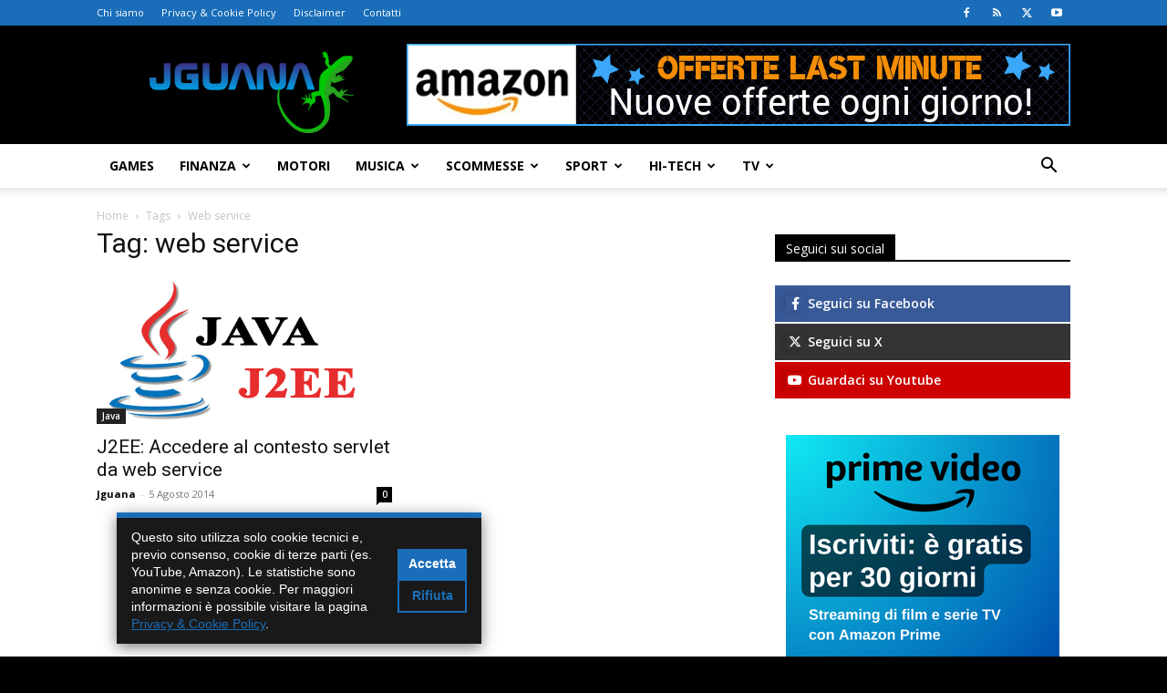

--- FILE ---
content_type: text/html; charset=UTF-8
request_url: https://www.jguana.com/tag/web-service/
body_size: 22303
content:
<!doctype html >
<!--[if IE 8]>    <html class="ie8" lang="en"> <![endif]-->
<!--[if IE 9]>    <html class="ie9" lang="en"> <![endif]-->
<!--[if gt IE 8]><!--> <html lang="it-IT"> <!--<![endif]-->
<head>
    <meta http-equiv="Content-Type" content="text/html; charset=utf-8">
    <title>web service Archivi - JGuana</title>
    <meta name="viewport" content="width=device-width, initial-scale=1.0">
    <meta name='robots' content='index, follow, max-image-preview:large, max-snippet:-1, max-video-preview:-1' />
<link rel="icon" type="image/png" href="https://www.jguana.com/wp-content/uploads/2016/12/favicon.png"><meta property="og:title" content="JGuana"/>
<meta property="og:description" content="Guide, recensioni e news dal mondo Hi-Tech, passando per TV, Musica, Games, Sport e molto altro."/>
<meta property="og:image" content="https://www.jguana.com/wp-content/uploads/2014/08/j2eee.jpg"/>
<meta property="og:image:width" content="500" />
<meta property="og:image:height" content="263" />
<meta property="og:type" content="article"/>
<meta property="og:article:published_time" content="2014-08-05 10:18:43"/>
<meta property="og:article:modified_time" content="2015-06-13 16:35:17"/>
<meta property="og:article:tag" content="contesto servlet"/>
<meta property="og:article:tag" content="context-param"/>
<meta property="og:article:tag" content="servlet"/>
<meta property="og:article:tag" content="servlet context"/>
<meta property="og:article:tag" content="web service"/>
<meta property="og:article:tag" content="web.xml"/>
<meta name="twitter:card" content="summary">
<meta name="twitter:title" content="JGuana"/>
<meta name="twitter:description" content="Guide, recensioni e news dal mondo Hi-Tech, passando per TV, Musica, Games, Sport e molto altro."/>
<meta name="twitter:image" content="https://www.jguana.com/wp-content/uploads/2014/08/j2eee.jpg"/>

	<!-- This site is optimized with the Yoast SEO plugin v26.7 - https://yoast.com/wordpress/plugins/seo/ -->
	<link rel="canonical" href="https://www.jguana.com/tag/web-service/" />
	<meta property="og:url" content="https://www.jguana.com/tag/web-service/" />
	<meta property="og:site_name" content="JGuana" />
	<meta name="twitter:site" content="@jguanaweb" />
	<script type="application/ld+json" class="yoast-schema-graph">{"@context":"https://schema.org","@graph":[{"@type":"CollectionPage","@id":"https://www.jguana.com/tag/web-service/","url":"https://www.jguana.com/tag/web-service/","name":"web service Archivi - JGuana","isPartOf":{"@id":"https://www.jguana.com/#website"},"primaryImageOfPage":{"@id":"https://www.jguana.com/tag/web-service/#primaryimage"},"image":{"@id":"https://www.jguana.com/tag/web-service/#primaryimage"},"thumbnailUrl":"https://www.jguana.com/wp-content/uploads/2014/08/j2eee.jpg","breadcrumb":{"@id":"https://www.jguana.com/tag/web-service/#breadcrumb"},"inLanguage":"it-IT"},{"@type":"ImageObject","inLanguage":"it-IT","@id":"https://www.jguana.com/tag/web-service/#primaryimage","url":"https://www.jguana.com/wp-content/uploads/2014/08/j2eee.jpg","contentUrl":"https://www.jguana.com/wp-content/uploads/2014/08/j2eee.jpg","width":500,"height":263},{"@type":"BreadcrumbList","@id":"https://www.jguana.com/tag/web-service/#breadcrumb","itemListElement":[{"@type":"ListItem","position":1,"name":"Home","item":"https://www.jguana.com/"},{"@type":"ListItem","position":2,"name":"web service"}]},{"@type":"WebSite","@id":"https://www.jguana.com/#website","url":"https://www.jguana.com/","name":"JGuana","description":"Guide, recensioni e news dal mondo Hi-Tech, passando per TV, Musica, Games, Sport e molto altro.","potentialAction":[{"@type":"SearchAction","target":{"@type":"EntryPoint","urlTemplate":"https://www.jguana.com/?s={search_term_string}"},"query-input":{"@type":"PropertyValueSpecification","valueRequired":true,"valueName":"search_term_string"}}],"inLanguage":"it-IT"}]}</script>
	<!-- / Yoast SEO plugin. -->


<link rel='dns-prefetch' href='//fonts.googleapis.com' />
<link rel="alternate" type="application/rss+xml" title="JGuana &raquo; Feed" href="https://www.jguana.com/feed/" />
<link rel="alternate" type="application/rss+xml" title="JGuana &raquo; Feed dei commenti" href="https://www.jguana.com/comments/feed/" />
<link rel="alternate" type="application/rss+xml" title="JGuana &raquo; web service Feed del tag" href="https://www.jguana.com/tag/web-service/feed/" />
<!-- www.jguana.com is managing ads with Advanced Ads 2.0.16 – https://wpadvancedads.com/ --><script id="jguan-ready">
			window.advanced_ads_ready=function(e,a){a=a||"complete";var d=function(e){return"interactive"===a?"loading"!==e:"complete"===e};d(document.readyState)?e():document.addEventListener("readystatechange",(function(a){d(a.target.readyState)&&e()}),{once:"interactive"===a})},window.advanced_ads_ready_queue=window.advanced_ads_ready_queue||[];		</script>
		<style id='wp-img-auto-sizes-contain-inline-css' type='text/css'>
img:is([sizes=auto i],[sizes^="auto," i]){contain-intrinsic-size:3000px 1500px}
/*# sourceURL=wp-img-auto-sizes-contain-inline-css */
</style>
<style id='wp-emoji-styles-inline-css' type='text/css'>

	img.wp-smiley, img.emoji {
		display: inline !important;
		border: none !important;
		box-shadow: none !important;
		height: 1em !important;
		width: 1em !important;
		margin: 0 0.07em !important;
		vertical-align: -0.1em !important;
		background: none !important;
		padding: 0 !important;
	}
/*# sourceURL=wp-emoji-styles-inline-css */
</style>
<style id='classic-theme-styles-inline-css' type='text/css'>
/*! This file is auto-generated */
.wp-block-button__link{color:#fff;background-color:#32373c;border-radius:9999px;box-shadow:none;text-decoration:none;padding:calc(.667em + 2px) calc(1.333em + 2px);font-size:1.125em}.wp-block-file__button{background:#32373c;color:#fff;text-decoration:none}
/*# sourceURL=/wp-includes/css/classic-themes.min.css */
</style>
<link rel='stylesheet' id='contact-form-7-css' href='https://www.jguana.com/wp-content/plugins/contact-form-7/includes/css/styles.css?ver=6.1.4' type='text/css' media='all' />
<link rel='stylesheet' id='wp-polls-css' href='https://www.jguana.com/wp-content/plugins/wp-polls/polls-css.css?ver=2.77.3' type='text/css' media='all' />
<style id='wp-polls-inline-css' type='text/css'>
.wp-polls .pollbar {
	margin: 1px;
	font-size: 18px;
	line-height: 20px;
	height: 20px;
	background: #1E8900;
	border: 1px solid #c8c8c8;
}

/*# sourceURL=wp-polls-inline-css */
</style>
<link rel='stylesheet' id='ppress-frontend-css' href='https://www.jguana.com/wp-content/plugins/wp-user-avatar/assets/css/frontend.min.css?ver=4.16.8' type='text/css' media='all' />
<link rel='stylesheet' id='ppress-flatpickr-css' href='https://www.jguana.com/wp-content/plugins/wp-user-avatar/assets/flatpickr/flatpickr.min.css?ver=4.16.8' type='text/css' media='all' />
<link rel='stylesheet' id='ppress-select2-css' href='https://www.jguana.com/wp-content/plugins/wp-user-avatar/assets/select2/select2.min.css?ver=6.9' type='text/css' media='all' />
<link rel='stylesheet' id='td-plugin-multi-purpose-css' href='https://www.jguana.com/wp-content/plugins/td-composer/td-multi-purpose/style.css?ver=7cd248d7ca13c255207c3f8b916c3f00' type='text/css' media='all' />
<link rel='stylesheet' id='google-fonts-style-css' href='https://fonts.googleapis.com/css?family=Open+Sans%3A400%2C600%2C700%7CRoboto%3A400%2C600%2C700&#038;display=swap&#038;ver=12.7.3' type='text/css' media='all' />
<link rel='stylesheet' id='recent-posts-widget-with-thumbnails-public-style-css' href='https://www.jguana.com/wp-content/plugins/recent-posts-widget-with-thumbnails/public.css?ver=7.1.1' type='text/css' media='all' />
<link rel='stylesheet' id='slb_core-css' href='https://www.jguana.com/wp-content/plugins/simple-lightbox/client/css/app.css?ver=2.9.4' type='text/css' media='all' />
<link rel='stylesheet' id='td-theme-css' href='https://www.jguana.com/wp-content/themes/Newspaper/style.css?ver=12.7.3' type='text/css' media='all' />
<style id='td-theme-inline-css' type='text/css'>@media (max-width:767px){.td-header-desktop-wrap{display:none}}@media (min-width:767px){.td-header-mobile-wrap{display:none}}</style>
<link rel='stylesheet' id='td-theme-child-css' href='https://www.jguana.com/wp-content/themes/Newspaper-child/style.css?ver=12.7.3c' type='text/css' media='all' />
<link rel='stylesheet' id='enlighterjs-css' href='https://www.jguana.com/wp-content/plugins/enlighter/cache/enlighterjs.min.css?ver=0A0B0C' type='text/css' media='all' />
<link rel='stylesheet' id='td-legacy-framework-front-style-css' href='https://www.jguana.com/wp-content/plugins/td-composer/legacy/Newspaper/assets/css/td_legacy_main.css?ver=7cd248d7ca13c255207c3f8b916c3f00' type='text/css' media='all' />
<link rel='stylesheet' id='td-standard-pack-framework-front-style-css' href='https://www.jguana.com/wp-content/plugins/td-standard-pack/Newspaper/assets/css/td_standard_pack_main.css?ver=c12e6da63ed2f212e87e44e5e9b9a302' type='text/css' media='all' />
<link rel='stylesheet' id='td-theme-demo-style-css' href='https://www.jguana.com/wp-content/plugins/td-composer/legacy/Newspaper/includes/demos/tech/demo_style.css?ver=12.7.3' type='text/css' media='all' />
<link rel='stylesheet' id='tdb_style_cloud_templates_front-css' href='https://www.jguana.com/wp-content/plugins/td-cloud-library/assets/css/tdb_main.css?ver=6127d3b6131f900b2e62bb855b13dc3b' type='text/css' media='all' />
<script type="text/javascript" src="https://www.jguana.com/wp-includes/js/jquery/jquery.min.js?ver=3.7.1" id="jquery-core-js"></script>
<script type="text/javascript" src="https://www.jguana.com/wp-includes/js/jquery/jquery-migrate.min.js?ver=3.4.1" id="jquery-migrate-js"></script>
<script type="text/javascript" src="https://www.jguana.com/wp-content/plugins/wp-user-avatar/assets/flatpickr/flatpickr.min.js?ver=4.16.8" id="ppress-flatpickr-js"></script>
<script type="text/javascript" src="https://www.jguana.com/wp-content/plugins/wp-user-avatar/assets/select2/select2.min.js?ver=4.16.8" id="ppress-select2-js"></script>
<link rel="https://api.w.org/" href="https://www.jguana.com/wp-json/" /><link rel="alternate" title="JSON" type="application/json" href="https://www.jguana.com/wp-json/wp/v2/tags/326" /><link rel="EditURI" type="application/rsd+xml" title="RSD" href="https://www.jguana.com/xmlrpc.php?rsd" />
<meta name="generator" content="WordPress 6.9" />
    <script>
        window.tdb_global_vars = {"wpRestUrl":"https:\/\/www.jguana.com\/wp-json\/","permalinkStructure":"\/%postname%\/"};
        window.tdb_p_autoload_vars = {"isAjax":false,"isAdminBarShowing":false};
    </script>
    
    <style id="tdb-global-colors">:root{--accent-color:#fff}</style>

    
	
<!-- JS generated by theme -->

<script type="text/javascript" id="td-generated-header-js">
    
    

	    var tdBlocksArray = []; //here we store all the items for the current page

	    // td_block class - each ajax block uses a object of this class for requests
	    function tdBlock() {
		    this.id = '';
		    this.block_type = 1; //block type id (1-234 etc)
		    this.atts = '';
		    this.td_column_number = '';
		    this.td_current_page = 1; //
		    this.post_count = 0; //from wp
		    this.found_posts = 0; //from wp
		    this.max_num_pages = 0; //from wp
		    this.td_filter_value = ''; //current live filter value
		    this.is_ajax_running = false;
		    this.td_user_action = ''; // load more or infinite loader (used by the animation)
		    this.header_color = '';
		    this.ajax_pagination_infinite_stop = ''; //show load more at page x
	    }

        // td_js_generator - mini detector
        ( function () {
            var htmlTag = document.getElementsByTagName("html")[0];

	        if ( navigator.userAgent.indexOf("MSIE 10.0") > -1 ) {
                htmlTag.className += ' ie10';
            }

            if ( !!navigator.userAgent.match(/Trident.*rv\:11\./) ) {
                htmlTag.className += ' ie11';
            }

	        if ( navigator.userAgent.indexOf("Edge") > -1 ) {
                htmlTag.className += ' ieEdge';
            }

            if ( /(iPad|iPhone|iPod)/g.test(navigator.userAgent) ) {
                htmlTag.className += ' td-md-is-ios';
            }

            var user_agent = navigator.userAgent.toLowerCase();
            if ( user_agent.indexOf("android") > -1 ) {
                htmlTag.className += ' td-md-is-android';
            }

            if ( -1 !== navigator.userAgent.indexOf('Mac OS X')  ) {
                htmlTag.className += ' td-md-is-os-x';
            }

            if ( /chrom(e|ium)/.test(navigator.userAgent.toLowerCase()) ) {
               htmlTag.className += ' td-md-is-chrome';
            }

            if ( -1 !== navigator.userAgent.indexOf('Firefox') ) {
                htmlTag.className += ' td-md-is-firefox';
            }

            if ( -1 !== navigator.userAgent.indexOf('Safari') && -1 === navigator.userAgent.indexOf('Chrome') ) {
                htmlTag.className += ' td-md-is-safari';
            }

            if( -1 !== navigator.userAgent.indexOf('IEMobile') ){
                htmlTag.className += ' td-md-is-iemobile';
            }

        })();

        var tdLocalCache = {};

        ( function () {
            "use strict";

            tdLocalCache = {
                data: {},
                remove: function (resource_id) {
                    delete tdLocalCache.data[resource_id];
                },
                exist: function (resource_id) {
                    return tdLocalCache.data.hasOwnProperty(resource_id) && tdLocalCache.data[resource_id] !== null;
                },
                get: function (resource_id) {
                    return tdLocalCache.data[resource_id];
                },
                set: function (resource_id, cachedData) {
                    tdLocalCache.remove(resource_id);
                    tdLocalCache.data[resource_id] = cachedData;
                }
            };
        })();

    
    
var td_viewport_interval_list=[{"limitBottom":767,"sidebarWidth":228},{"limitBottom":1018,"sidebarWidth":300},{"limitBottom":1140,"sidebarWidth":324}];
var td_animation_stack_effect="type0";
var tds_animation_stack=true;
var td_animation_stack_specific_selectors=".entry-thumb, img, .td-lazy-img";
var td_animation_stack_general_selectors=".td-animation-stack img, .td-animation-stack .entry-thumb, .post img, .td-animation-stack .td-lazy-img";
var tdc_is_installed="yes";
var tdc_domain_active=false;
var td_ajax_url="https:\/\/www.jguana.com\/wp-admin\/admin-ajax.php?td_theme_name=Newspaper&v=12.7.3";
var td_get_template_directory_uri="https:\/\/www.jguana.com\/wp-content\/plugins\/td-composer\/legacy\/common";
var tds_snap_menu="smart_snap_always";
var tds_logo_on_sticky="show_header_logo";
var tds_header_style="";
var td_please_wait="Please wait...";
var td_email_user_pass_incorrect="User or password incorrect!";
var td_email_user_incorrect="Email or username incorrect!";
var td_email_incorrect="Email incorrect!";
var td_user_incorrect="Username incorrect!";
var td_email_user_empty="Email or username empty!";
var td_pass_empty="Pass empty!";
var td_pass_pattern_incorrect="Invalid Pass Pattern!";
var td_retype_pass_incorrect="Retyped Pass incorrect!";
var tds_more_articles_on_post_enable="";
var tds_more_articles_on_post_time_to_wait="";
var tds_more_articles_on_post_pages_distance_from_top=0;
var tds_captcha="";
var tds_theme_color_site_wide="#1a6eb9";
var tds_smart_sidebar="enabled";
var tdThemeName="Newspaper";
var tdThemeNameWl="Newspaper";
var td_magnific_popup_translation_tPrev="Previous (Left arrow key)";
var td_magnific_popup_translation_tNext="Next (Right arrow key)";
var td_magnific_popup_translation_tCounter="%curr% of %total%";
var td_magnific_popup_translation_ajax_tError="The content from %url% could not be loaded.";
var td_magnific_popup_translation_image_tError="The image #%curr% could not be loaded.";
var tdBlockNonce="9025a4e2bb";
var tdMobileMenu="enabled";
var tdMobileSearch="enabled";
var tdDateNamesI18n={"month_names":["Gennaio","Febbraio","Marzo","Aprile","Maggio","Giugno","Luglio","Agosto","Settembre","Ottobre","Novembre","Dicembre"],"month_names_short":["Gen","Feb","Mar","Apr","Mag","Giu","Lug","Ago","Set","Ott","Nov","Dic"],"day_names":["domenica","luned\u00ec","marted\u00ec","mercoled\u00ec","gioved\u00ec","venerd\u00ec","sabato"],"day_names_short":["Dom","Lun","Mar","Mer","Gio","Ven","Sab"]};
var tdb_modal_confirm="Save";
var tdb_modal_cancel="Cancel";
var tdb_modal_confirm_alt="Yes";
var tdb_modal_cancel_alt="No";
var td_deploy_mode="deploy";
var td_ad_background_click_link="";
var td_ad_background_click_target="";
</script>


<!-- Header style compiled by theme -->

<style>:root{--td_theme_color:#1a6eb9;--td_slider_text:rgba(26,110,185,0.7);--td_header_color:#000000;--td_mobile_menu_color:#000000;--td_mobile_gradient_one_mob:#000000;--td_mobile_gradient_two_mob:#1a6eb9;--td_mobile_text_active_color:#1a6eb9}.td-header-style-12 .td-header-menu-wrap-full,.td-header-style-12 .td-affix,.td-grid-style-1.td-hover-1 .td-big-grid-post:hover .td-post-category,.td-grid-style-5.td-hover-1 .td-big-grid-post:hover .td-post-category,.td_category_template_3 .td-current-sub-category,.td_category_template_8 .td-category-header .td-category a.td-current-sub-category,.td_category_template_4 .td-category-siblings .td-category a:hover,.td_block_big_grid_9.td-grid-style-1 .td-post-category,.td_block_big_grid_9.td-grid-style-5 .td-post-category,.td-grid-style-6.td-hover-1 .td-module-thumb:after,.tdm-menu-active-style5 .td-header-menu-wrap .sf-menu>.current-menu-item>a,.tdm-menu-active-style5 .td-header-menu-wrap .sf-menu>.current-menu-ancestor>a,.tdm-menu-active-style5 .td-header-menu-wrap .sf-menu>.current-category-ancestor>a,.tdm-menu-active-style5 .td-header-menu-wrap .sf-menu>li>a:hover,.tdm-menu-active-style5 .td-header-menu-wrap .sf-menu>.sfHover>a{background-color:#1a6eb9}.td_mega_menu_sub_cats .cur-sub-cat,.td-mega-span h3 a:hover,.td_mod_mega_menu:hover .entry-title a,.header-search-wrap .result-msg a:hover,.td-header-top-menu .td-drop-down-search .td_module_wrap:hover .entry-title a,.td-header-top-menu .td-icon-search:hover,.td-header-wrap .result-msg a:hover,.top-header-menu li a:hover,.top-header-menu .current-menu-item>a,.top-header-menu .current-menu-ancestor>a,.top-header-menu .current-category-ancestor>a,.td-social-icon-wrap>a:hover,.td-header-sp-top-widget .td-social-icon-wrap a:hover,.td_mod_related_posts:hover h3>a,.td-post-template-11 .td-related-title .td-related-left:hover,.td-post-template-11 .td-related-title .td-related-right:hover,.td-post-template-11 .td-related-title .td-cur-simple-item,.td-post-template-11 .td_block_related_posts .td-next-prev-wrap a:hover,.td-category-header .td-pulldown-category-filter-link:hover,.td-category-siblings .td-subcat-dropdown a:hover,.td-category-siblings .td-subcat-dropdown a.td-current-sub-category,.footer-text-wrap .footer-email-wrap a,.footer-social-wrap a:hover,.td_module_17 .td-read-more a:hover,.td_module_18 .td-read-more a:hover,.td_module_19 .td-post-author-name a:hover,.td-pulldown-syle-2 .td-subcat-dropdown:hover .td-subcat-more span,.td-pulldown-syle-2 .td-subcat-dropdown:hover .td-subcat-more i,.td-pulldown-syle-3 .td-subcat-dropdown:hover .td-subcat-more span,.td-pulldown-syle-3 .td-subcat-dropdown:hover .td-subcat-more i,.tdm-menu-active-style3 .tdm-header.td-header-wrap .sf-menu>.current-category-ancestor>a,.tdm-menu-active-style3 .tdm-header.td-header-wrap .sf-menu>.current-menu-ancestor>a,.tdm-menu-active-style3 .tdm-header.td-header-wrap .sf-menu>.current-menu-item>a,.tdm-menu-active-style3 .tdm-header.td-header-wrap .sf-menu>.sfHover>a,.tdm-menu-active-style3 .tdm-header.td-header-wrap .sf-menu>li>a:hover{color:#1a6eb9}.td-mega-menu-page .wpb_content_element ul li a:hover,.td-theme-wrap .td-aj-search-results .td_module_wrap:hover .entry-title a,.td-theme-wrap .header-search-wrap .result-msg a:hover{color:#1a6eb9!important}.td_category_template_8 .td-category-header .td-category a.td-current-sub-category,.td_category_template_4 .td-category-siblings .td-category a:hover,.tdm-menu-active-style4 .tdm-header .sf-menu>.current-menu-item>a,.tdm-menu-active-style4 .tdm-header .sf-menu>.current-menu-ancestor>a,.tdm-menu-active-style4 .tdm-header .sf-menu>.current-category-ancestor>a,.tdm-menu-active-style4 .tdm-header .sf-menu>li>a:hover,.tdm-menu-active-style4 .tdm-header .sf-menu>.sfHover>a{border-color:#1a6eb9}.td-header-wrap .td-header-top-menu-full,.td-header-wrap .top-header-menu .sub-menu,.tdm-header-style-1.td-header-wrap .td-header-top-menu-full,.tdm-header-style-1.td-header-wrap .top-header-menu .sub-menu,.tdm-header-style-2.td-header-wrap .td-header-top-menu-full,.tdm-header-style-2.td-header-wrap .top-header-menu .sub-menu,.tdm-header-style-3.td-header-wrap .td-header-top-menu-full,.tdm-header-style-3.td-header-wrap .top-header-menu .sub-menu{background-color:#1a6eb9}.td-header-style-8 .td-header-top-menu-full{background-color:transparent}.td-header-style-8 .td-header-top-menu-full .td-header-top-menu{background-color:#1a6eb9;padding-left:15px;padding-right:15px}.td-header-wrap .td-header-top-menu-full .td-header-top-menu,.td-header-wrap .td-header-top-menu-full{border-bottom:none}.td-banner-wrap-full,.td-header-style-11 .td-logo-wrap-full{background-color:#000000}.td-header-style-11 .td-logo-wrap-full{border-bottom:0}@media (min-width:1019px){.td-header-style-2 .td-header-sp-recs,.td-header-style-5 .td-a-rec-id-header>div,.td-header-style-5 .td-g-rec-id-header>.adsbygoogle,.td-header-style-6 .td-a-rec-id-header>div,.td-header-style-6 .td-g-rec-id-header>.adsbygoogle,.td-header-style-7 .td-a-rec-id-header>div,.td-header-style-7 .td-g-rec-id-header>.adsbygoogle,.td-header-style-8 .td-a-rec-id-header>div,.td-header-style-8 .td-g-rec-id-header>.adsbygoogle,.td-header-style-12 .td-a-rec-id-header>div,.td-header-style-12 .td-g-rec-id-header>.adsbygoogle{margin-bottom:24px!important}}@media (min-width:768px) and (max-width:1018px){.td-header-style-2 .td-header-sp-recs,.td-header-style-5 .td-a-rec-id-header>div,.td-header-style-5 .td-g-rec-id-header>.adsbygoogle,.td-header-style-6 .td-a-rec-id-header>div,.td-header-style-6 .td-g-rec-id-header>.adsbygoogle,.td-header-style-7 .td-a-rec-id-header>div,.td-header-style-7 .td-g-rec-id-header>.adsbygoogle,.td-header-style-8 .td-a-rec-id-header>div,.td-header-style-8 .td-g-rec-id-header>.adsbygoogle,.td-header-style-12 .td-a-rec-id-header>div,.td-header-style-12 .td-g-rec-id-header>.adsbygoogle{margin-bottom:14px!important}}.td-footer-wrapper,.td-footer-wrapper .td_block_template_7 .td-block-title>*,.td-footer-wrapper .td_block_template_17 .td-block-title,.td-footer-wrapper .td-block-title-wrap .td-wrapper-pulldown-filter{background-color:#000000}.td-sub-footer-container{background-color:#000000}.block-title>span,.block-title>a,.widgettitle,body .td-trending-now-title,.wpb_tabs li a,.vc_tta-container .vc_tta-color-grey.vc_tta-tabs-position-top.vc_tta-style-classic .vc_tta-tabs-container .vc_tta-tab>a,.td-theme-wrap .td-related-title a,.woocommerce div.product .woocommerce-tabs ul.tabs li a,.woocommerce .product .products h2:not(.woocommerce-loop-product__title),.td-theme-wrap .td-block-title{font-family:"Open Sans"}.td-excerpt,.td_module_14 .td-excerpt{font-family:"Open Sans";font-size:13px;line-height:21px}.td-post-content p,.td-post-content{font-family:"Open Sans";font-size:17px;line-height:31px}:root{--td_theme_color:#1a6eb9;--td_slider_text:rgba(26,110,185,0.7);--td_header_color:#000000;--td_mobile_menu_color:#000000;--td_mobile_gradient_one_mob:#000000;--td_mobile_gradient_two_mob:#1a6eb9;--td_mobile_text_active_color:#1a6eb9}.td-header-style-12 .td-header-menu-wrap-full,.td-header-style-12 .td-affix,.td-grid-style-1.td-hover-1 .td-big-grid-post:hover .td-post-category,.td-grid-style-5.td-hover-1 .td-big-grid-post:hover .td-post-category,.td_category_template_3 .td-current-sub-category,.td_category_template_8 .td-category-header .td-category a.td-current-sub-category,.td_category_template_4 .td-category-siblings .td-category a:hover,.td_block_big_grid_9.td-grid-style-1 .td-post-category,.td_block_big_grid_9.td-grid-style-5 .td-post-category,.td-grid-style-6.td-hover-1 .td-module-thumb:after,.tdm-menu-active-style5 .td-header-menu-wrap .sf-menu>.current-menu-item>a,.tdm-menu-active-style5 .td-header-menu-wrap .sf-menu>.current-menu-ancestor>a,.tdm-menu-active-style5 .td-header-menu-wrap .sf-menu>.current-category-ancestor>a,.tdm-menu-active-style5 .td-header-menu-wrap .sf-menu>li>a:hover,.tdm-menu-active-style5 .td-header-menu-wrap .sf-menu>.sfHover>a{background-color:#1a6eb9}.td_mega_menu_sub_cats .cur-sub-cat,.td-mega-span h3 a:hover,.td_mod_mega_menu:hover .entry-title a,.header-search-wrap .result-msg a:hover,.td-header-top-menu .td-drop-down-search .td_module_wrap:hover .entry-title a,.td-header-top-menu .td-icon-search:hover,.td-header-wrap .result-msg a:hover,.top-header-menu li a:hover,.top-header-menu .current-menu-item>a,.top-header-menu .current-menu-ancestor>a,.top-header-menu .current-category-ancestor>a,.td-social-icon-wrap>a:hover,.td-header-sp-top-widget .td-social-icon-wrap a:hover,.td_mod_related_posts:hover h3>a,.td-post-template-11 .td-related-title .td-related-left:hover,.td-post-template-11 .td-related-title .td-related-right:hover,.td-post-template-11 .td-related-title .td-cur-simple-item,.td-post-template-11 .td_block_related_posts .td-next-prev-wrap a:hover,.td-category-header .td-pulldown-category-filter-link:hover,.td-category-siblings .td-subcat-dropdown a:hover,.td-category-siblings .td-subcat-dropdown a.td-current-sub-category,.footer-text-wrap .footer-email-wrap a,.footer-social-wrap a:hover,.td_module_17 .td-read-more a:hover,.td_module_18 .td-read-more a:hover,.td_module_19 .td-post-author-name a:hover,.td-pulldown-syle-2 .td-subcat-dropdown:hover .td-subcat-more span,.td-pulldown-syle-2 .td-subcat-dropdown:hover .td-subcat-more i,.td-pulldown-syle-3 .td-subcat-dropdown:hover .td-subcat-more span,.td-pulldown-syle-3 .td-subcat-dropdown:hover .td-subcat-more i,.tdm-menu-active-style3 .tdm-header.td-header-wrap .sf-menu>.current-category-ancestor>a,.tdm-menu-active-style3 .tdm-header.td-header-wrap .sf-menu>.current-menu-ancestor>a,.tdm-menu-active-style3 .tdm-header.td-header-wrap .sf-menu>.current-menu-item>a,.tdm-menu-active-style3 .tdm-header.td-header-wrap .sf-menu>.sfHover>a,.tdm-menu-active-style3 .tdm-header.td-header-wrap .sf-menu>li>a:hover{color:#1a6eb9}.td-mega-menu-page .wpb_content_element ul li a:hover,.td-theme-wrap .td-aj-search-results .td_module_wrap:hover .entry-title a,.td-theme-wrap .header-search-wrap .result-msg a:hover{color:#1a6eb9!important}.td_category_template_8 .td-category-header .td-category a.td-current-sub-category,.td_category_template_4 .td-category-siblings .td-category a:hover,.tdm-menu-active-style4 .tdm-header .sf-menu>.current-menu-item>a,.tdm-menu-active-style4 .tdm-header .sf-menu>.current-menu-ancestor>a,.tdm-menu-active-style4 .tdm-header .sf-menu>.current-category-ancestor>a,.tdm-menu-active-style4 .tdm-header .sf-menu>li>a:hover,.tdm-menu-active-style4 .tdm-header .sf-menu>.sfHover>a{border-color:#1a6eb9}.td-header-wrap .td-header-top-menu-full,.td-header-wrap .top-header-menu .sub-menu,.tdm-header-style-1.td-header-wrap .td-header-top-menu-full,.tdm-header-style-1.td-header-wrap .top-header-menu .sub-menu,.tdm-header-style-2.td-header-wrap .td-header-top-menu-full,.tdm-header-style-2.td-header-wrap .top-header-menu .sub-menu,.tdm-header-style-3.td-header-wrap .td-header-top-menu-full,.tdm-header-style-3.td-header-wrap .top-header-menu .sub-menu{background-color:#1a6eb9}.td-header-style-8 .td-header-top-menu-full{background-color:transparent}.td-header-style-8 .td-header-top-menu-full .td-header-top-menu{background-color:#1a6eb9;padding-left:15px;padding-right:15px}.td-header-wrap .td-header-top-menu-full .td-header-top-menu,.td-header-wrap .td-header-top-menu-full{border-bottom:none}.td-banner-wrap-full,.td-header-style-11 .td-logo-wrap-full{background-color:#000000}.td-header-style-11 .td-logo-wrap-full{border-bottom:0}@media (min-width:1019px){.td-header-style-2 .td-header-sp-recs,.td-header-style-5 .td-a-rec-id-header>div,.td-header-style-5 .td-g-rec-id-header>.adsbygoogle,.td-header-style-6 .td-a-rec-id-header>div,.td-header-style-6 .td-g-rec-id-header>.adsbygoogle,.td-header-style-7 .td-a-rec-id-header>div,.td-header-style-7 .td-g-rec-id-header>.adsbygoogle,.td-header-style-8 .td-a-rec-id-header>div,.td-header-style-8 .td-g-rec-id-header>.adsbygoogle,.td-header-style-12 .td-a-rec-id-header>div,.td-header-style-12 .td-g-rec-id-header>.adsbygoogle{margin-bottom:24px!important}}@media (min-width:768px) and (max-width:1018px){.td-header-style-2 .td-header-sp-recs,.td-header-style-5 .td-a-rec-id-header>div,.td-header-style-5 .td-g-rec-id-header>.adsbygoogle,.td-header-style-6 .td-a-rec-id-header>div,.td-header-style-6 .td-g-rec-id-header>.adsbygoogle,.td-header-style-7 .td-a-rec-id-header>div,.td-header-style-7 .td-g-rec-id-header>.adsbygoogle,.td-header-style-8 .td-a-rec-id-header>div,.td-header-style-8 .td-g-rec-id-header>.adsbygoogle,.td-header-style-12 .td-a-rec-id-header>div,.td-header-style-12 .td-g-rec-id-header>.adsbygoogle{margin-bottom:14px!important}}.td-footer-wrapper,.td-footer-wrapper .td_block_template_7 .td-block-title>*,.td-footer-wrapper .td_block_template_17 .td-block-title,.td-footer-wrapper .td-block-title-wrap .td-wrapper-pulldown-filter{background-color:#000000}.td-sub-footer-container{background-color:#000000}.block-title>span,.block-title>a,.widgettitle,body .td-trending-now-title,.wpb_tabs li a,.vc_tta-container .vc_tta-color-grey.vc_tta-tabs-position-top.vc_tta-style-classic .vc_tta-tabs-container .vc_tta-tab>a,.td-theme-wrap .td-related-title a,.woocommerce div.product .woocommerce-tabs ul.tabs li a,.woocommerce .product .products h2:not(.woocommerce-loop-product__title),.td-theme-wrap .td-block-title{font-family:"Open Sans"}.td-excerpt,.td_module_14 .td-excerpt{font-family:"Open Sans";font-size:13px;line-height:21px}.td-post-content p,.td-post-content{font-family:"Open Sans";font-size:17px;line-height:31px}</style>




<script type="application/ld+json">
    {
        "@context": "https://schema.org",
        "@type": "BreadcrumbList",
        "itemListElement": [
            {
                "@type": "ListItem",
                "position": 1,
                "item": {
                    "@type": "WebSite",
                    "@id": "https://www.jguana.com/",
                    "name": "Home"
                }
            },
            {
                "@type": "ListItem",
                "position": 2,
                    "item": {
                    "@type": "WebPage",
                    "@id": "https://www.jguana.com/tag/web-service/",
                    "name": "Web service"
                }
            }    
        ]
    }
</script>
<style id="sccss">.video-container {
  margin-bottom: 30px;
}

.clickable {
	display: block;
	height: 100%;
	width: 100%;
	position: fixed;
	left: 0;
	top: 0;
	z-index: 0;
	text-indent: -5000em;
}

#wrapper {
	z-index: 1000;
	position: relative;
}

.clickable span {
	display: none;
}

.pad {
	padding: 25px 30px 5px;
}

.site-title {
	padding: 0;
}

#header .pad {
	padding-top: 30px;
	padding-bottom: 5px;
}

.post-format {
	display: none;
}

#adv-container {
	float: right;
	padding-right: 10px;
}

/* start pubblicità negli articoli */
.adtext {
	display: block;
	font-size: 12px;
}

/* end pubblicità negli articoli */
/* start contact form style */
.wpcf7 p {
	color: inherit;
	font-weight: 500;
}

.wpcf7 span.wpcf7-not-valid-tip {
	top: -4px;
	padding: 0;
}

/* end contact form style */
/* fieldset */
fieldset#facebook-like {

	/*	
		border: 2px solid rgb(71,99,178);
		padding: 10px;
		margin-bottom: 30px;
	*/
	
	margin-bottom: 30px;
	background: none repeat scroll 0% 0% #1A2E66;
	padding: 15px;
}

#facebook-like>p {
	/*	
		color: rgb(71,99,178);
		margin-bottom: 5px;
	*/
	
	color: #F6F6F6;
	margin-bottom: 10px;
}

#like-fine-articolo {
    padding-top: 15px;
}

legend {
	padding: .2em .5em;
	border: 2px solid rgb(71,99,178);
	color: rgb(71,99,178);
	font-size: 90%;
	text-align: right;
}

.g {
	line-height: inherit !important;
}

#catapult-cookie-bar{
   padding: 4px 0px 4px !important;
  text-align: center !important;
}

#header .pad {
  padding-top: 15px;
  padding-bottom: 15px;
}

#startpostads{
  padding-top: 10px;
  padding-bottom: 20px;
}

#footer-widgets{
  background-color: #00020F;
  color: rgba(255, 255, 255, 0.7) !important;
}

.pagination {
   margin-bottom: 60px;
}

#footer h3 {
   color: #DADADA;
}

#footer-widgets .pad {
   padding-bottom: 0px;
}

#nav-footer{
  display:none;
}

/* start disabilita il menu in alto fisso */
.nav-container{
   position: static !important;
}

#header{
   padding-top:0px !important;
}
/* e disabilita il menu in alto fisso */

.widget_nav_menu ul li a {
  padding: 5px 0 !important;
  border-bottom: none  !important;
}

.search-expand {
  z-index: 9999;
}

.wpcf7 input[type="url"], .wpcf7 select {
    background: #f5f5f5;
    margin-top: 12px;
    display: block;
    float: left;
    padding: 10px;
    width: 100%;
}

/* facebook like popup */
.spu-box {
    padding: 0px !important;     
    -moz-border-radius: 0px !important;
    -webkit-border-radius: 0px !important;
    border-radius: 0px !important;
}

/*
#follow-us {
   padding: 10px;
background-color: #ca212a;
margin-bottom: 30px;
color: #180c0c;
}
*/

#follow-us {
    padding: 10px;
    background-color: #001f5f;
    margin-bottom: 30px;
    color: #fff;
}

.separator-div-5 {
    display: block;
    margin-bottom: 5px;
    padding: 0;
    clear: both;  
}


.separator-div-10 {
    display: block;
    margin-bottom: 10px;
    padding: 0;
    clear: both;
}

#text-15 { 
	display: none;
}

.sub-menu {
	z-index: 1000 !important;
}

body {
  background: #000000;
}


.top-header-menu li a:hover {
    color: #fff !important;
}

/* questo fixa la posizione del banner header del tema */
.td-header-style-1 .td-header-sp-recs {
    margin: 20px 0 20px 0 !important;
}

.link-generico {
  background-color: #96f3d2;
  margin-bottom: 30px;
  margin-top: 30px;
  padding: 10px;
}


.amazonButton {
	background-color:#ffc252;
	-moz-border-radius:5px;
	-webkit-border-radius:5px;
	border-radius:5px;
	display:inline-block;
	cursor:pointer;
	color:#262626;
	font-weight:bold;
	padding:8px 16px;
	text-decoration:none;
  margin-bottom: 20px;
}
.amazonButton:hover {
	background-color:#ffad33;
  text-decoration:none !important;
}
.amazonButton:active {
	position:relative;
	top:1px;
}

.amazonLinkParag {
 	text-align: center;
  background-color: #daf5ff;
}

.amazonLink {
}

.postDescription {
	background-color: #29c5f654;
	margin-bottom: 30px;
    margin-top: 30px;
    padding: 10px;
    font-weight: bold;
}


/* start cookie notice css override */

.cn-text-container, .cn-buttons-container {
    display: block !important;
}

.cn-buttons-container a {
    background-color: #1a6eb9 !important;
}

#cookie-notice {
	background-color: rgba(0,0,0,0.9) !important; 
}

/* end cookie notice css override */

/*inizio popup facebook*/

.ays_content_box {
     padding: 0px !important;
}

.ays-pb-modals div.ays_pb_description {
    padding: 0px !important;
}

.FacebookLikePopup {
	font-family: "Open Sans" !important;
}

.ays-pb-modal {
    padding: 10px !important;
}

.fa-2x {
    font-size: 20px;
}

.ays-pb-modal h2 { 
    margin-top: 10px !important;
    margin-bottom: 10px !important;
}

/*fine popup facebook*/

/* start follow us sidebar */
.spbsm-output-textstring {
	display: none;
}

.spbsm-followbuttons-output-wrapper, .spbsm-sharebuttons-output-wrapper {
    margin: 0px 0 0px !important;
}

.spbsm-button-wrapper-flat span {
    display: block;
    text-shadow: 0px 0px 0px #fff !important;
    box-shadow: 0px 0px 0px #fff !important;
    margin: 2px 5px 0px 0px !important;
    width: 100%;
	padding-top: 2px;
	padding-bottom: 2px;
}

.spbsm-follow-twitter{
	background: #00aaf3;
}

.spbsm-follow-facebook{
	background: #4267b2;
}

.spbsm-follow-youtube{
	background: #cc0100;
}
/* end follow us sidebar */

/* start recent post sidebar */
.rpwwt-widget ul li {
	margin-bottom: 0px !important;
}
/* end recent post sidebar */


/* nascondo lo scrollup problematico */
.td-scroll-up {
	display: none;
}

/* sostituisce il tag center deprecato */
.centrato {
  display: flex;
  justify-content: center; /* Centra ORIZZONTALMENTE */
  align-items: center;     /* Centra VERTICALMENTE (opzionale) */
}</style>
<!-- Button style compiled by theme -->

<style>.tdm-btn-style1{background-color:#1a6eb9}.tdm-btn-style2:before{border-color:#1a6eb9}.tdm-btn-style2{color:#1a6eb9}.tdm-btn-style3{-webkit-box-shadow:0 2px 16px #1a6eb9;-moz-box-shadow:0 2px 16px #1a6eb9;box-shadow:0 2px 16px #1a6eb9}.tdm-btn-style3:hover{-webkit-box-shadow:0 4px 26px #1a6eb9;-moz-box-shadow:0 4px 26px #1a6eb9;box-shadow:0 4px 26px #1a6eb9}</style>

	<style id="tdw-css-placeholder"></style>    <meta name="theme-color" content="#1a6eb9">
    <meta name="maValidation" content="7c26d0e991c1f1909b174491e400db5b" />
    <link rel="pingback" href="https://www.jguana.com/xmlrpc.php">
	<!-- font-awesome -->
	<link rel="stylesheet" href="https://cdnjs.cloudflare.com/ajax/libs/font-awesome/6.4.2/css/all.min.css">
	
	
<!-- 
Script gestione consenso cookie (senza GA4 né Clarity).
- Mantiene i listener sui pulsanti "Accetta" e "Rifiuta" del banner cookie.
- Salva la scelta letta dal cookie del plugin ("cookie_notice_accepted").
- Mostra in console se l’utente ha accettato o rifiutato.
- Punto di estensione: dentro applyConsent() puoi aggiungere logiche future
  (es. caricare uno script solo se l’utente ha accettato).
-->
<script src="https://www.jguana.com/wp-content/themes/Newspaper-child/js/cookie-banner.js" defer></script>

	
<style id='global-styles-inline-css' type='text/css'>
:root{--wp--preset--aspect-ratio--square: 1;--wp--preset--aspect-ratio--4-3: 4/3;--wp--preset--aspect-ratio--3-4: 3/4;--wp--preset--aspect-ratio--3-2: 3/2;--wp--preset--aspect-ratio--2-3: 2/3;--wp--preset--aspect-ratio--16-9: 16/9;--wp--preset--aspect-ratio--9-16: 9/16;--wp--preset--color--black: #000000;--wp--preset--color--cyan-bluish-gray: #abb8c3;--wp--preset--color--white: #ffffff;--wp--preset--color--pale-pink: #f78da7;--wp--preset--color--vivid-red: #cf2e2e;--wp--preset--color--luminous-vivid-orange: #ff6900;--wp--preset--color--luminous-vivid-amber: #fcb900;--wp--preset--color--light-green-cyan: #7bdcb5;--wp--preset--color--vivid-green-cyan: #00d084;--wp--preset--color--pale-cyan-blue: #8ed1fc;--wp--preset--color--vivid-cyan-blue: #0693e3;--wp--preset--color--vivid-purple: #9b51e0;--wp--preset--gradient--vivid-cyan-blue-to-vivid-purple: linear-gradient(135deg,rgb(6,147,227) 0%,rgb(155,81,224) 100%);--wp--preset--gradient--light-green-cyan-to-vivid-green-cyan: linear-gradient(135deg,rgb(122,220,180) 0%,rgb(0,208,130) 100%);--wp--preset--gradient--luminous-vivid-amber-to-luminous-vivid-orange: linear-gradient(135deg,rgb(252,185,0) 0%,rgb(255,105,0) 100%);--wp--preset--gradient--luminous-vivid-orange-to-vivid-red: linear-gradient(135deg,rgb(255,105,0) 0%,rgb(207,46,46) 100%);--wp--preset--gradient--very-light-gray-to-cyan-bluish-gray: linear-gradient(135deg,rgb(238,238,238) 0%,rgb(169,184,195) 100%);--wp--preset--gradient--cool-to-warm-spectrum: linear-gradient(135deg,rgb(74,234,220) 0%,rgb(151,120,209) 20%,rgb(207,42,186) 40%,rgb(238,44,130) 60%,rgb(251,105,98) 80%,rgb(254,248,76) 100%);--wp--preset--gradient--blush-light-purple: linear-gradient(135deg,rgb(255,206,236) 0%,rgb(152,150,240) 100%);--wp--preset--gradient--blush-bordeaux: linear-gradient(135deg,rgb(254,205,165) 0%,rgb(254,45,45) 50%,rgb(107,0,62) 100%);--wp--preset--gradient--luminous-dusk: linear-gradient(135deg,rgb(255,203,112) 0%,rgb(199,81,192) 50%,rgb(65,88,208) 100%);--wp--preset--gradient--pale-ocean: linear-gradient(135deg,rgb(255,245,203) 0%,rgb(182,227,212) 50%,rgb(51,167,181) 100%);--wp--preset--gradient--electric-grass: linear-gradient(135deg,rgb(202,248,128) 0%,rgb(113,206,126) 100%);--wp--preset--gradient--midnight: linear-gradient(135deg,rgb(2,3,129) 0%,rgb(40,116,252) 100%);--wp--preset--font-size--small: 11px;--wp--preset--font-size--medium: 20px;--wp--preset--font-size--large: 32px;--wp--preset--font-size--x-large: 42px;--wp--preset--font-size--regular: 15px;--wp--preset--font-size--larger: 50px;--wp--preset--spacing--20: 0.44rem;--wp--preset--spacing--30: 0.67rem;--wp--preset--spacing--40: 1rem;--wp--preset--spacing--50: 1.5rem;--wp--preset--spacing--60: 2.25rem;--wp--preset--spacing--70: 3.38rem;--wp--preset--spacing--80: 5.06rem;--wp--preset--shadow--natural: 6px 6px 9px rgba(0, 0, 0, 0.2);--wp--preset--shadow--deep: 12px 12px 50px rgba(0, 0, 0, 0.4);--wp--preset--shadow--sharp: 6px 6px 0px rgba(0, 0, 0, 0.2);--wp--preset--shadow--outlined: 6px 6px 0px -3px rgb(255, 255, 255), 6px 6px rgb(0, 0, 0);--wp--preset--shadow--crisp: 6px 6px 0px rgb(0, 0, 0);}:where(.is-layout-flex){gap: 0.5em;}:where(.is-layout-grid){gap: 0.5em;}body .is-layout-flex{display: flex;}.is-layout-flex{flex-wrap: wrap;align-items: center;}.is-layout-flex > :is(*, div){margin: 0;}body .is-layout-grid{display: grid;}.is-layout-grid > :is(*, div){margin: 0;}:where(.wp-block-columns.is-layout-flex){gap: 2em;}:where(.wp-block-columns.is-layout-grid){gap: 2em;}:where(.wp-block-post-template.is-layout-flex){gap: 1.25em;}:where(.wp-block-post-template.is-layout-grid){gap: 1.25em;}.has-black-color{color: var(--wp--preset--color--black) !important;}.has-cyan-bluish-gray-color{color: var(--wp--preset--color--cyan-bluish-gray) !important;}.has-white-color{color: var(--wp--preset--color--white) !important;}.has-pale-pink-color{color: var(--wp--preset--color--pale-pink) !important;}.has-vivid-red-color{color: var(--wp--preset--color--vivid-red) !important;}.has-luminous-vivid-orange-color{color: var(--wp--preset--color--luminous-vivid-orange) !important;}.has-luminous-vivid-amber-color{color: var(--wp--preset--color--luminous-vivid-amber) !important;}.has-light-green-cyan-color{color: var(--wp--preset--color--light-green-cyan) !important;}.has-vivid-green-cyan-color{color: var(--wp--preset--color--vivid-green-cyan) !important;}.has-pale-cyan-blue-color{color: var(--wp--preset--color--pale-cyan-blue) !important;}.has-vivid-cyan-blue-color{color: var(--wp--preset--color--vivid-cyan-blue) !important;}.has-vivid-purple-color{color: var(--wp--preset--color--vivid-purple) !important;}.has-black-background-color{background-color: var(--wp--preset--color--black) !important;}.has-cyan-bluish-gray-background-color{background-color: var(--wp--preset--color--cyan-bluish-gray) !important;}.has-white-background-color{background-color: var(--wp--preset--color--white) !important;}.has-pale-pink-background-color{background-color: var(--wp--preset--color--pale-pink) !important;}.has-vivid-red-background-color{background-color: var(--wp--preset--color--vivid-red) !important;}.has-luminous-vivid-orange-background-color{background-color: var(--wp--preset--color--luminous-vivid-orange) !important;}.has-luminous-vivid-amber-background-color{background-color: var(--wp--preset--color--luminous-vivid-amber) !important;}.has-light-green-cyan-background-color{background-color: var(--wp--preset--color--light-green-cyan) !important;}.has-vivid-green-cyan-background-color{background-color: var(--wp--preset--color--vivid-green-cyan) !important;}.has-pale-cyan-blue-background-color{background-color: var(--wp--preset--color--pale-cyan-blue) !important;}.has-vivid-cyan-blue-background-color{background-color: var(--wp--preset--color--vivid-cyan-blue) !important;}.has-vivid-purple-background-color{background-color: var(--wp--preset--color--vivid-purple) !important;}.has-black-border-color{border-color: var(--wp--preset--color--black) !important;}.has-cyan-bluish-gray-border-color{border-color: var(--wp--preset--color--cyan-bluish-gray) !important;}.has-white-border-color{border-color: var(--wp--preset--color--white) !important;}.has-pale-pink-border-color{border-color: var(--wp--preset--color--pale-pink) !important;}.has-vivid-red-border-color{border-color: var(--wp--preset--color--vivid-red) !important;}.has-luminous-vivid-orange-border-color{border-color: var(--wp--preset--color--luminous-vivid-orange) !important;}.has-luminous-vivid-amber-border-color{border-color: var(--wp--preset--color--luminous-vivid-amber) !important;}.has-light-green-cyan-border-color{border-color: var(--wp--preset--color--light-green-cyan) !important;}.has-vivid-green-cyan-border-color{border-color: var(--wp--preset--color--vivid-green-cyan) !important;}.has-pale-cyan-blue-border-color{border-color: var(--wp--preset--color--pale-cyan-blue) !important;}.has-vivid-cyan-blue-border-color{border-color: var(--wp--preset--color--vivid-cyan-blue) !important;}.has-vivid-purple-border-color{border-color: var(--wp--preset--color--vivid-purple) !important;}.has-vivid-cyan-blue-to-vivid-purple-gradient-background{background: var(--wp--preset--gradient--vivid-cyan-blue-to-vivid-purple) !important;}.has-light-green-cyan-to-vivid-green-cyan-gradient-background{background: var(--wp--preset--gradient--light-green-cyan-to-vivid-green-cyan) !important;}.has-luminous-vivid-amber-to-luminous-vivid-orange-gradient-background{background: var(--wp--preset--gradient--luminous-vivid-amber-to-luminous-vivid-orange) !important;}.has-luminous-vivid-orange-to-vivid-red-gradient-background{background: var(--wp--preset--gradient--luminous-vivid-orange-to-vivid-red) !important;}.has-very-light-gray-to-cyan-bluish-gray-gradient-background{background: var(--wp--preset--gradient--very-light-gray-to-cyan-bluish-gray) !important;}.has-cool-to-warm-spectrum-gradient-background{background: var(--wp--preset--gradient--cool-to-warm-spectrum) !important;}.has-blush-light-purple-gradient-background{background: var(--wp--preset--gradient--blush-light-purple) !important;}.has-blush-bordeaux-gradient-background{background: var(--wp--preset--gradient--blush-bordeaux) !important;}.has-luminous-dusk-gradient-background{background: var(--wp--preset--gradient--luminous-dusk) !important;}.has-pale-ocean-gradient-background{background: var(--wp--preset--gradient--pale-ocean) !important;}.has-electric-grass-gradient-background{background: var(--wp--preset--gradient--electric-grass) !important;}.has-midnight-gradient-background{background: var(--wp--preset--gradient--midnight) !important;}.has-small-font-size{font-size: var(--wp--preset--font-size--small) !important;}.has-medium-font-size{font-size: var(--wp--preset--font-size--medium) !important;}.has-large-font-size{font-size: var(--wp--preset--font-size--large) !important;}.has-x-large-font-size{font-size: var(--wp--preset--font-size--x-large) !important;}
/*# sourceURL=global-styles-inline-css */
</style>
</head>

<body class="archive tag tag-web-service tag-326 wp-theme-Newspaper wp-child-theme-Newspaper-child td-standard-pack global-block-template-1 td-tech aa-prefix-jguan- td-animation-stack-type0 td-full-layout" itemscope="itemscope" itemtype="https://schema.org/WebPage">

        <div class="td-scroll-up"><i class="td-icon-menu-up"></i></div>

    <div class="td-menu-background" style="visibility:hidden"></div>
<div id="td-mobile-nav" style="visibility:hidden">
    <div class="td-mobile-container">
        <!-- mobile menu top section -->
        <div class="td-menu-socials-wrap">
            <!-- socials -->
            <div class="td-menu-socials">
                
        <span class="td-social-icon-wrap">
            <a target="_blank" href="https://www.facebook.com/jguana1" title="Facebook">
                <i class="td-icon-font td-icon-facebook"></i>
                <span style="display: none">Facebook</span>
            </a>
        </span>
        <span class="td-social-icon-wrap">
            <a target="_blank" href="http://feeds.feedburner.com/jguana" title="RSS">
                <i class="td-icon-font td-icon-rss"></i>
                <span style="display: none">RSS</span>
            </a>
        </span>
        <span class="td-social-icon-wrap">
            <a target="_blank" href="https://x.com/jguana_official" title="Twitter">
                <i class="td-icon-font td-icon-twitter"></i>
                <span style="display: none">Twitter</span>
            </a>
        </span>
        <span class="td-social-icon-wrap">
            <a target="_blank" href="https://www.youtube.com/@jguana_official" title="Youtube">
                <i class="td-icon-font td-icon-youtube"></i>
                <span style="display: none">Youtube</span>
            </a>
        </span>            </div>
            <!-- close button -->
            <div class="td-mobile-close">
                <span><i class="td-icon-close-mobile"></i></span>
            </div>
        </div>

        <!-- login section -->
        
        <!-- menu section -->
        <div class="td-mobile-content">
            <div class="menu-menu-principale-container"><ul id="menu-menu-principale" class="td-mobile-main-menu"><li id="menu-item-5880" class="menu-item menu-item-type-taxonomy menu-item-object-category menu-item-first menu-item-5880"><a href="https://www.jguana.com/category/games/">Games</a></li>
<li id="menu-item-8040" class="menu-item menu-item-type-taxonomy menu-item-object-category menu-item-has-children menu-item-8040"><a href="https://www.jguana.com/category/finanza/">Finanza<i class="td-icon-menu-right td-element-after"></i></a>
<ul class="sub-menu">
	<li id="menu-item-8041" class="menu-item menu-item-type-taxonomy menu-item-object-category menu-item-has-children menu-item-8041"><a href="https://www.jguana.com/category/finanza/guadagnare/">Guadagnare<i class="td-icon-menu-right td-element-after"></i></a>
	<ul class="sub-menu">
		<li id="menu-item-8042" class="menu-item menu-item-type-taxonomy menu-item-object-category menu-item-8042"><a href="https://www.jguana.com/category/finanza/guadagnare/guadagnare-con-un-sito/">Guadagnare con un sito</a></li>
	</ul>
</li>
	<li id="menu-item-8043" class="menu-item menu-item-type-taxonomy menu-item-object-category menu-item-8043"><a href="https://www.jguana.com/category/finanza/lavoro/">Lavoro</a></li>
	<li id="menu-item-8044" class="menu-item menu-item-type-taxonomy menu-item-object-category menu-item-8044"><a href="https://www.jguana.com/category/finanza/truffe/">Truffe</a></li>
</ul>
</li>
<li id="menu-item-5884" class="menu-item menu-item-type-taxonomy menu-item-object-category menu-item-5884"><a href="https://www.jguana.com/category/motori/">Motori</a></li>
<li id="menu-item-5885" class="menu-item menu-item-type-taxonomy menu-item-object-category menu-item-has-children menu-item-5885"><a href="https://www.jguana.com/category/musica/">Musica<i class="td-icon-menu-right td-element-after"></i></a>
<ul class="sub-menu">
	<li id="menu-item-5886" class="menu-item menu-item-type-taxonomy menu-item-object-category menu-item-5886"><a href="https://www.jguana.com/category/musica/canzoni-pubblicita/">Canzoni Pubblicità</a></li>
	<li id="menu-item-5888" class="menu-item menu-item-type-taxonomy menu-item-object-category menu-item-5888"><a href="https://www.jguana.com/category/musica/dance-anni-90-2000/">Dance anni 90 &amp; 2000</a></li>
	<li id="menu-item-5889" class="menu-item menu-item-type-taxonomy menu-item-object-category menu-item-5889"><a href="https://www.jguana.com/category/musica/novita-musicali/">Novità musicali</a></li>
	<li id="menu-item-5890" class="menu-item menu-item-type-taxonomy menu-item-object-category menu-item-5890"><a href="https://www.jguana.com/category/musica/testi-canzoni/">Testi canzoni</a></li>
</ul>
</li>
<li id="menu-item-5891" class="menu-item menu-item-type-taxonomy menu-item-object-category menu-item-has-children menu-item-5891"><a href="https://www.jguana.com/category/sport-scommesse/">Scommesse<i class="td-icon-menu-right td-element-after"></i></a>
<ul class="sub-menu">
	<li id="menu-item-5892" class="menu-item menu-item-type-taxonomy menu-item-object-category menu-item-5892"><a href="https://www.jguana.com/category/sport-scommesse/bookmakers/">Bookmakers</a></li>
	<li id="menu-item-5893" class="menu-item menu-item-type-taxonomy menu-item-object-category menu-item-5893"><a href="https://www.jguana.com/category/sport-scommesse/casino/">Casinò</a></li>
	<li id="menu-item-5894" class="menu-item menu-item-type-taxonomy menu-item-object-category menu-item-5894"><a href="https://www.jguana.com/category/sport-scommesse/langolo-dei-pronostici/">L&#8217;angolo dei pronostici</a></li>
	<li id="menu-item-5895" class="menu-item menu-item-type-taxonomy menu-item-object-category menu-item-5895"><a href="https://www.jguana.com/category/sport-scommesse/sistemi-scommesse/">Sistemi scommesse</a></li>
</ul>
</li>
<li id="menu-item-5896" class="menu-item menu-item-type-taxonomy menu-item-object-category menu-item-has-children menu-item-5896"><a href="https://www.jguana.com/category/sport/">Sport<i class="td-icon-menu-right td-element-after"></i></a>
<ul class="sub-menu">
	<li id="menu-item-5897" class="menu-item menu-item-type-taxonomy menu-item-object-category menu-item-5897"><a href="https://www.jguana.com/category/sport/calcio-sport/">Calcio</a></li>
</ul>
</li>
<li id="menu-item-5898" class="menu-item menu-item-type-taxonomy menu-item-object-category menu-item-has-children menu-item-5898"><a href="https://www.jguana.com/category/hi-tech/">Hi-Tech<i class="td-icon-menu-right td-element-after"></i></a>
<ul class="sub-menu">
	<li id="menu-item-5900" class="menu-item menu-item-type-taxonomy menu-item-object-category menu-item-has-children menu-item-5900"><a href="https://www.jguana.com/category/hi-tech/hardware/">Hardware<i class="td-icon-menu-right td-element-after"></i></a>
	<ul class="sub-menu">
		<li id="menu-item-5901" class="menu-item menu-item-type-taxonomy menu-item-object-category menu-item-5901"><a href="https://www.jguana.com/category/hi-tech/hardware/configurazioni-pc/">Configurazioni PC</a></li>
	</ul>
</li>
	<li id="menu-item-5902" class="menu-item menu-item-type-taxonomy menu-item-object-category menu-item-has-children menu-item-5902"><a href="https://www.jguana.com/category/hi-tech/internet/">Internet<i class="td-icon-menu-right td-element-after"></i></a>
	<ul class="sub-menu">
		<li id="menu-item-5912" class="menu-item menu-item-type-taxonomy menu-item-object-category menu-item-5912"><a href="https://www.jguana.com/category/hi-tech/social-network/">Social Network</a></li>
	</ul>
</li>
	<li id="menu-item-5903" class="menu-item menu-item-type-taxonomy menu-item-object-category menu-item-has-children menu-item-5903"><a href="https://www.jguana.com/category/hi-tech/programmazione/">Programmazione<i class="td-icon-menu-right td-element-after"></i></a>
	<ul class="sub-menu">
		<li id="menu-item-5907" class="menu-item menu-item-type-taxonomy menu-item-object-category menu-item-5907"><a href="https://www.jguana.com/category/hi-tech/programmazione/database/">Database</a></li>
		<li id="menu-item-5909" class="menu-item menu-item-type-taxonomy menu-item-object-category menu-item-5909"><a href="https://www.jguana.com/category/hi-tech/programmazione/java/">Java</a></li>
		<li id="menu-item-5908" class="menu-item menu-item-type-taxonomy menu-item-object-category menu-item-5908"><a href="https://www.jguana.com/category/hi-tech/programmazione/html-css-javascript/">HTML / CSS / Javascript</a></li>
		<li id="menu-item-5910" class="menu-item menu-item-type-taxonomy menu-item-object-category menu-item-5910"><a href="https://www.jguana.com/category/hi-tech/programmazione/tools/">Tools</a></li>
	</ul>
</li>
	<li id="menu-item-5904" class="menu-item menu-item-type-taxonomy menu-item-object-category menu-item-has-children menu-item-5904"><a href="https://www.jguana.com/category/hi-tech/programmazione/cms/">CMS<i class="td-icon-menu-right td-element-after"></i></a>
	<ul class="sub-menu">
		<li id="menu-item-5905" class="menu-item menu-item-type-taxonomy menu-item-object-category menu-item-5905"><a href="https://www.jguana.com/category/hi-tech/programmazione/cms/joomla/">Joomla</a></li>
		<li id="menu-item-5906" class="menu-item menu-item-type-taxonomy menu-item-object-category menu-item-5906"><a href="https://www.jguana.com/category/hi-tech/programmazione/cms/wordpress/">WordPress</a></li>
	</ul>
</li>
	<li id="menu-item-5911" class="menu-item menu-item-type-taxonomy menu-item-object-category menu-item-5911"><a href="https://www.jguana.com/category/hi-tech/sicurezza/">Sicurezza</a></li>
	<li id="menu-item-5913" class="menu-item menu-item-type-taxonomy menu-item-object-category menu-item-5913"><a href="https://www.jguana.com/category/hi-tech/software/">Software</a></li>
	<li id="menu-item-5914" class="menu-item menu-item-type-taxonomy menu-item-object-category menu-item-has-children menu-item-5914"><a href="https://www.jguana.com/category/hi-tech/smartphone/">Smartphone<i class="td-icon-menu-right td-element-after"></i></a>
	<ul class="sub-menu">
		<li id="menu-item-5899" class="menu-item menu-item-type-taxonomy menu-item-object-category menu-item-5899"><a href="https://www.jguana.com/category/hi-tech/android/">Android</a></li>
	</ul>
</li>
</ul>
</li>
<li id="menu-item-5915" class="menu-item menu-item-type-taxonomy menu-item-object-category menu-item-has-children menu-item-5915"><a href="https://www.jguana.com/category/tv/">TV<i class="td-icon-menu-right td-element-after"></i></a>
<ul class="sub-menu">
	<li id="menu-item-5916" class="menu-item menu-item-type-taxonomy menu-item-object-category menu-item-5916"><a href="https://www.jguana.com/category/tv/cinema/">Cinema</a></li>
	<li id="menu-item-5917" class="menu-item menu-item-type-taxonomy menu-item-object-category menu-item-5917"><a href="https://www.jguana.com/category/tv/film/">Film</a></li>
	<li id="menu-item-5918" class="menu-item menu-item-type-taxonomy menu-item-object-category menu-item-5918"><a href="https://www.jguana.com/category/tv/serie-tv/">Serie Tv</a></li>
	<li id="menu-item-5919" class="menu-item menu-item-type-taxonomy menu-item-object-category menu-item-5919"><a href="https://www.jguana.com/category/tv/streaming/">Streaming</a></li>
</ul>
</li>
</ul></div>        </div>
    </div>

    <!-- register/login section -->
    </div>    <div class="td-search-background" style="visibility:hidden"></div>
<div class="td-search-wrap-mob" style="visibility:hidden">
	<div class="td-drop-down-search">
		<form method="get" class="td-search-form" action="https://www.jguana.com/">
			<!-- close button -->
			<div class="td-search-close">
				<span><i class="td-icon-close-mobile"></i></span>
			</div>
			<div role="search" class="td-search-input">
				<span>Cerca</span>
				<input id="td-header-search-mob" type="text" value="" name="s" autocomplete="off" />
			</div>
		</form>
		<div id="td-aj-search-mob" class="td-ajax-search-flex"></div>
	</div>
</div>

    <div id="td-outer-wrap" class="td-theme-wrap">
    
        
            <div class="tdc-header-wrap ">

            <!--
Header style 1
-->


<div class="td-header-wrap td-header-style-1 ">
    
    <div class="td-header-top-menu-full td-container-wrap ">
        <div class="td-container td-header-row td-header-top-menu">
            
    <div class="top-bar-style-1">
        
<div class="td-header-sp-top-menu">


	<div class="menu-top-container"><ul id="menu-secondary_menu" class="top-header-menu"><li id="menu-item-4704" class="menu-item menu-item-type-post_type menu-item-object-page menu-item-first td-menu-item td-normal-menu menu-item-4704"><a href="https://www.jguana.com/chi-siamo/">Chi siamo</a></li>
<li id="menu-item-4856" class="menu-item menu-item-type-post_type menu-item-object-page td-menu-item td-normal-menu menu-item-4856"><a href="https://www.jguana.com/privacy-cookie-policy/">Privacy &#038; Cookie Policy</a></li>
<li id="menu-item-3971" class="menu-item menu-item-type-post_type menu-item-object-page td-menu-item td-normal-menu menu-item-3971"><a href="https://www.jguana.com/disclaimer/">Disclaimer</a></li>
<li id="menu-item-41" class="menu-item menu-item-type-post_type menu-item-object-page td-menu-item td-normal-menu menu-item-41"><a href="https://www.jguana.com/contatti/">Contatti</a></li>
</ul></div></div>
        <div class="td-header-sp-top-widget">
    
    
        
        <span class="td-social-icon-wrap">
            <a target="_blank" href="https://www.facebook.com/jguana1" title="Facebook">
                <i class="td-icon-font td-icon-facebook"></i>
                <span style="display: none">Facebook</span>
            </a>
        </span>
        <span class="td-social-icon-wrap">
            <a target="_blank" href="http://feeds.feedburner.com/jguana" title="RSS">
                <i class="td-icon-font td-icon-rss"></i>
                <span style="display: none">RSS</span>
            </a>
        </span>
        <span class="td-social-icon-wrap">
            <a target="_blank" href="https://x.com/jguana_official" title="Twitter">
                <i class="td-icon-font td-icon-twitter"></i>
                <span style="display: none">Twitter</span>
            </a>
        </span>
        <span class="td-social-icon-wrap">
            <a target="_blank" href="https://www.youtube.com/@jguana_official" title="Youtube">
                <i class="td-icon-font td-icon-youtube"></i>
                <span style="display: none">Youtube</span>
            </a>
        </span>    </div>

    </div>

<!-- LOGIN MODAL -->

                <div id="login-form" class="white-popup-block mfp-hide mfp-with-anim td-login-modal-wrap">
                    <div class="td-login-wrap">
                        <a href="#" aria-label="Back" class="td-back-button"><i class="td-icon-modal-back"></i></a>
                        <div id="td-login-div" class="td-login-form-div td-display-block">
                            <div class="td-login-panel-title">Sign in</div>
                            <div class="td-login-panel-descr">Welcome! Log into your account</div>
                            <div class="td_display_err"></div>
                            <form id="loginForm" action="#" method="post">
                                <div class="td-login-inputs"><input class="td-login-input" autocomplete="username" type="text" name="login_email" id="login_email" value="" required><label for="login_email">your username</label></div>
                                <div class="td-login-inputs"><input class="td-login-input" autocomplete="current-password" type="password" name="login_pass" id="login_pass" value="" required><label for="login_pass">your password</label></div>
                                <input type="button"  name="login_button" id="login_button" class="wpb_button btn td-login-button" value="Login">
                                
                            </form>

                            

                            <div class="td-login-info-text"><a href="#" id="forgot-pass-link">Forgot your password? Get help</a></div>
                            
                            
                            
                            
                        </div>

                        

                         <div id="td-forgot-pass-div" class="td-login-form-div td-display-none">
                            <div class="td-login-panel-title">Password recovery</div>
                            <div class="td-login-panel-descr">Recover your password</div>
                            <div class="td_display_err"></div>
                            <form id="forgotpassForm" action="#" method="post">
                                <div class="td-login-inputs"><input class="td-login-input" type="text" name="forgot_email" id="forgot_email" value="" required><label for="forgot_email">your email</label></div>
                                <input type="button" name="forgot_button" id="forgot_button" class="wpb_button btn td-login-button" value="Send My Password">
                            </form>
                            <div class="td-login-info-text">A password will be e-mailed to you.</div>
                        </div>
                        
                        
                    </div>
                </div>
                        </div>
    </div>

    <div class="td-banner-wrap-full td-logo-wrap-full td-container-wrap ">
        <div class="td-container td-header-row td-header-header">
            <div class="td-header-sp-logo">
                            <a class="td-main-logo" href="https://www.jguana.com/">
                <img src="https://www.jguana.com/wp-content/uploads/2016/10/g4474.png" alt=""  width="300" height="121"/>
                <span class="td-visual-hidden">JGuana</span>
            </a>
                    </div>
                            <div class="td-header-sp-recs">
                    <div class="td-header-rec-wrap">
    <div class="td-a-rec td-a-rec-id-header  td-a-rec-no-translate tdi_1 td_block_template_1">
<style>.tdi_1.td-a-rec{text-align:center}.tdi_1.td-a-rec:not(.td-a-rec-no-translate){transform:translateZ(0)}.tdi_1 .td-element-style{z-index:-1}.tdi_1.td-a-rec-img{text-align:left}.tdi_1.td-a-rec-img img{margin:0 auto 0 0}.tdi_1 .td_spot_img_all img,.tdi_1 .td_spot_img_tl img,.tdi_1 .td_spot_img_tp img,.tdi_1 .td_spot_img_mob img{border-style:none}@media (max-width:767px){.tdi_1.td-a-rec-img{text-align:center}}</style><div class="td-visible-desktop">
<a target="_blank" href="http://amzn.to/2A2IS47"><img decoding="async" src="https://i.imgur.com/DqXnUiO.jpg" alt="Amazon cogli le offerte lampo"></a>
</div>

<div class="td-visible-tablet-landscape">
<a rel="nofollow" target="_blank" href="http://www.amazon.it/provaprime?tag==jguatuttquelc-21"><img decoding="async" src="https://www.jguana.com/wp-content/uploads/2024/02/amazon-prime-spedizioni-in-un-giorno.png" alt="Amazon prime spedizioni in un giorno"></a>


</div>

<div class="td-visible-tablet-portrait">
<a rel="nofollow" target="_blank" href="https://amzn.to/2rkZ5hq"><img decoding="async" src="https://www.jguana.com/wp-content/uploads/2018/05/fantasia.gif" alt="Scopri Amazon"></a>
</div>

<div class="td-visible-phone">
<a target="_blank" href="https://amzn.to/461fKLq"><img decoding="async" src="https://www.jguana.com/wp-content/uploads/2025/09/banner_300x100.png" alt="Amazon offerte del giorno"></a>
</div></div>
</div>                </div>
                    </div>
    </div>

    <div class="td-header-menu-wrap-full td-container-wrap ">
        
        <div class="td-header-menu-wrap td-header-gradient ">
            <div class="td-container td-header-row td-header-main-menu">
                <div id="td-header-menu" role="navigation">
        <div id="td-top-mobile-toggle"><a href="#" role="button" aria-label="Menu"><i class="td-icon-font td-icon-mobile"></i></a></div>
        <div class="td-main-menu-logo td-logo-in-header">
                <a class="td-main-logo" href="https://www.jguana.com/">
            <img src="https://www.jguana.com/wp-content/uploads/2016/10/g4474.png" alt=""  width="300" height="121"/>
        </a>
        </div>
    <div class="menu-menu-principale-container"><ul id="menu-menu-principale-1" class="sf-menu"><li class="menu-item menu-item-type-taxonomy menu-item-object-category menu-item-first td-menu-item td-normal-menu menu-item-5880"><a href="https://www.jguana.com/category/games/">Games</a></li>
<li class="menu-item menu-item-type-taxonomy menu-item-object-category menu-item-has-children td-menu-item td-normal-menu menu-item-8040"><a href="https://www.jguana.com/category/finanza/">Finanza</a>
<ul class="sub-menu">
	<li class="menu-item menu-item-type-taxonomy menu-item-object-category menu-item-has-children td-menu-item td-normal-menu menu-item-8041"><a href="https://www.jguana.com/category/finanza/guadagnare/">Guadagnare</a>
	<ul class="sub-menu">
		<li class="menu-item menu-item-type-taxonomy menu-item-object-category td-menu-item td-normal-menu menu-item-8042"><a href="https://www.jguana.com/category/finanza/guadagnare/guadagnare-con-un-sito/">Guadagnare con un sito</a></li>
	</ul>
</li>
	<li class="menu-item menu-item-type-taxonomy menu-item-object-category td-menu-item td-normal-menu menu-item-8043"><a href="https://www.jguana.com/category/finanza/lavoro/">Lavoro</a></li>
	<li class="menu-item menu-item-type-taxonomy menu-item-object-category td-menu-item td-normal-menu menu-item-8044"><a href="https://www.jguana.com/category/finanza/truffe/">Truffe</a></li>
</ul>
</li>
<li class="menu-item menu-item-type-taxonomy menu-item-object-category td-menu-item td-normal-menu menu-item-5884"><a href="https://www.jguana.com/category/motori/">Motori</a></li>
<li class="menu-item menu-item-type-taxonomy menu-item-object-category menu-item-has-children td-menu-item td-normal-menu menu-item-5885"><a href="https://www.jguana.com/category/musica/">Musica</a>
<ul class="sub-menu">
	<li class="menu-item menu-item-type-taxonomy menu-item-object-category td-menu-item td-normal-menu menu-item-5886"><a href="https://www.jguana.com/category/musica/canzoni-pubblicita/">Canzoni Pubblicità</a></li>
	<li class="menu-item menu-item-type-taxonomy menu-item-object-category td-menu-item td-normal-menu menu-item-5888"><a href="https://www.jguana.com/category/musica/dance-anni-90-2000/">Dance anni 90 &amp; 2000</a></li>
	<li class="menu-item menu-item-type-taxonomy menu-item-object-category td-menu-item td-normal-menu menu-item-5889"><a href="https://www.jguana.com/category/musica/novita-musicali/">Novità musicali</a></li>
	<li class="menu-item menu-item-type-taxonomy menu-item-object-category td-menu-item td-normal-menu menu-item-5890"><a href="https://www.jguana.com/category/musica/testi-canzoni/">Testi canzoni</a></li>
</ul>
</li>
<li class="menu-item menu-item-type-taxonomy menu-item-object-category menu-item-has-children td-menu-item td-normal-menu menu-item-5891"><a href="https://www.jguana.com/category/sport-scommesse/">Scommesse</a>
<ul class="sub-menu">
	<li class="menu-item menu-item-type-taxonomy menu-item-object-category td-menu-item td-normal-menu menu-item-5892"><a href="https://www.jguana.com/category/sport-scommesse/bookmakers/">Bookmakers</a></li>
	<li class="menu-item menu-item-type-taxonomy menu-item-object-category td-menu-item td-normal-menu menu-item-5893"><a href="https://www.jguana.com/category/sport-scommesse/casino/">Casinò</a></li>
	<li class="menu-item menu-item-type-taxonomy menu-item-object-category td-menu-item td-normal-menu menu-item-5894"><a href="https://www.jguana.com/category/sport-scommesse/langolo-dei-pronostici/">L&#8217;angolo dei pronostici</a></li>
	<li class="menu-item menu-item-type-taxonomy menu-item-object-category td-menu-item td-normal-menu menu-item-5895"><a href="https://www.jguana.com/category/sport-scommesse/sistemi-scommesse/">Sistemi scommesse</a></li>
</ul>
</li>
<li class="menu-item menu-item-type-taxonomy menu-item-object-category menu-item-has-children td-menu-item td-normal-menu menu-item-5896"><a href="https://www.jguana.com/category/sport/">Sport</a>
<ul class="sub-menu">
	<li class="menu-item menu-item-type-taxonomy menu-item-object-category td-menu-item td-normal-menu menu-item-5897"><a href="https://www.jguana.com/category/sport/calcio-sport/">Calcio</a></li>
</ul>
</li>
<li class="menu-item menu-item-type-taxonomy menu-item-object-category menu-item-has-children td-menu-item td-normal-menu menu-item-5898"><a href="https://www.jguana.com/category/hi-tech/">Hi-Tech</a>
<ul class="sub-menu">
	<li class="menu-item menu-item-type-taxonomy menu-item-object-category menu-item-has-children td-menu-item td-normal-menu menu-item-5900"><a href="https://www.jguana.com/category/hi-tech/hardware/">Hardware</a>
	<ul class="sub-menu">
		<li class="menu-item menu-item-type-taxonomy menu-item-object-category td-menu-item td-normal-menu menu-item-5901"><a href="https://www.jguana.com/category/hi-tech/hardware/configurazioni-pc/">Configurazioni PC</a></li>
	</ul>
</li>
	<li class="menu-item menu-item-type-taxonomy menu-item-object-category menu-item-has-children td-menu-item td-normal-menu menu-item-5902"><a href="https://www.jguana.com/category/hi-tech/internet/">Internet</a>
	<ul class="sub-menu">
		<li class="menu-item menu-item-type-taxonomy menu-item-object-category td-menu-item td-normal-menu menu-item-5912"><a href="https://www.jguana.com/category/hi-tech/social-network/">Social Network</a></li>
	</ul>
</li>
	<li class="menu-item menu-item-type-taxonomy menu-item-object-category menu-item-has-children td-menu-item td-normal-menu menu-item-5903"><a href="https://www.jguana.com/category/hi-tech/programmazione/">Programmazione</a>
	<ul class="sub-menu">
		<li class="menu-item menu-item-type-taxonomy menu-item-object-category td-menu-item td-normal-menu menu-item-5907"><a href="https://www.jguana.com/category/hi-tech/programmazione/database/">Database</a></li>
		<li class="menu-item menu-item-type-taxonomy menu-item-object-category td-menu-item td-normal-menu menu-item-5909"><a href="https://www.jguana.com/category/hi-tech/programmazione/java/">Java</a></li>
		<li class="menu-item menu-item-type-taxonomy menu-item-object-category td-menu-item td-normal-menu menu-item-5908"><a href="https://www.jguana.com/category/hi-tech/programmazione/html-css-javascript/">HTML / CSS / Javascript</a></li>
		<li class="menu-item menu-item-type-taxonomy menu-item-object-category td-menu-item td-normal-menu menu-item-5910"><a href="https://www.jguana.com/category/hi-tech/programmazione/tools/">Tools</a></li>
	</ul>
</li>
	<li class="menu-item menu-item-type-taxonomy menu-item-object-category menu-item-has-children td-menu-item td-normal-menu menu-item-5904"><a href="https://www.jguana.com/category/hi-tech/programmazione/cms/">CMS</a>
	<ul class="sub-menu">
		<li class="menu-item menu-item-type-taxonomy menu-item-object-category td-menu-item td-normal-menu menu-item-5905"><a href="https://www.jguana.com/category/hi-tech/programmazione/cms/joomla/">Joomla</a></li>
		<li class="menu-item menu-item-type-taxonomy menu-item-object-category td-menu-item td-normal-menu menu-item-5906"><a href="https://www.jguana.com/category/hi-tech/programmazione/cms/wordpress/">WordPress</a></li>
	</ul>
</li>
	<li class="menu-item menu-item-type-taxonomy menu-item-object-category td-menu-item td-normal-menu menu-item-5911"><a href="https://www.jguana.com/category/hi-tech/sicurezza/">Sicurezza</a></li>
	<li class="menu-item menu-item-type-taxonomy menu-item-object-category td-menu-item td-normal-menu menu-item-5913"><a href="https://www.jguana.com/category/hi-tech/software/">Software</a></li>
	<li class="menu-item menu-item-type-taxonomy menu-item-object-category menu-item-has-children td-menu-item td-normal-menu menu-item-5914"><a href="https://www.jguana.com/category/hi-tech/smartphone/">Smartphone</a>
	<ul class="sub-menu">
		<li class="menu-item menu-item-type-taxonomy menu-item-object-category td-menu-item td-normal-menu menu-item-5899"><a href="https://www.jguana.com/category/hi-tech/android/">Android</a></li>
	</ul>
</li>
</ul>
</li>
<li class="menu-item menu-item-type-taxonomy menu-item-object-category menu-item-has-children td-menu-item td-normal-menu menu-item-5915"><a href="https://www.jguana.com/category/tv/">TV</a>
<ul class="sub-menu">
	<li class="menu-item menu-item-type-taxonomy menu-item-object-category td-menu-item td-normal-menu menu-item-5916"><a href="https://www.jguana.com/category/tv/cinema/">Cinema</a></li>
	<li class="menu-item menu-item-type-taxonomy menu-item-object-category td-menu-item td-normal-menu menu-item-5917"><a href="https://www.jguana.com/category/tv/film/">Film</a></li>
	<li class="menu-item menu-item-type-taxonomy menu-item-object-category td-menu-item td-normal-menu menu-item-5918"><a href="https://www.jguana.com/category/tv/serie-tv/">Serie Tv</a></li>
	<li class="menu-item menu-item-type-taxonomy menu-item-object-category td-menu-item td-normal-menu menu-item-5919"><a href="https://www.jguana.com/category/tv/streaming/">Streaming</a></li>
</ul>
</li>
</ul></div></div>


    <div class="header-search-wrap">
        <div class="td-search-btns-wrap">
            <a id="td-header-search-button" href="#" role="button" aria-label="Search" class="dropdown-toggle " data-toggle="dropdown"><i class="td-icon-search"></i></a>
                            <a id="td-header-search-button-mob" href="#" role="button" aria-label="Search" class="dropdown-toggle " data-toggle="dropdown"><i class="td-icon-search"></i></a>
                    </div>

        <div class="td-drop-down-search" aria-labelledby="td-header-search-button">
            <form method="get" class="td-search-form" action="https://www.jguana.com/">
                <div role="search" class="td-head-form-search-wrap">
                    <input id="td-header-search" type="text" value="" name="s" autocomplete="off" /><input class="wpb_button wpb_btn-inverse btn" type="submit" id="td-header-search-top" value="Cerca" />
                </div>
            </form>
            <div id="td-aj-search"></div>
        </div>
    </div>

            </div>
        </div>
    </div>

</div>
            </div>

            
<div class="td-main-content-wrap td-container-wrap">

    <div class="td-container ">
        <div class="td-crumb-container">
            <div class="entry-crumbs"><span><a title="" class="entry-crumb" href="https://www.jguana.com/">Home</a></span> <i class="td-icon-right td-bread-sep td-bred-no-url-last"></i> <span class="td-bred-no-url-last">Tags</span> <i class="td-icon-right td-bread-sep td-bred-no-url-last"></i> <span class="td-bred-no-url-last">Web service</span></div>        </div>
        <div class="td-pb-row">
                                    <div class="td-pb-span8 td-main-content">
                            <div class="td-ss-main-content">
                                <div class="td-page-header">
                                    <h1 class="entry-title td-page-title">
                                        <span>Tag: web service</span>
                                    </h1>
                                </div>
                                

	<div class="td-block-row">

	<div class="td-block-span6">
<!-- module -->
        <div class="td_module_1 td_module_wrap td-animation-stack">
            <div class="td-module-image">
                <div class="td-module-thumb"><a href="https://www.jguana.com/j2ee-accedere-contesto-servlet-web-service/"  rel="bookmark" class="td-image-wrap " title="J2EE: Accedere al contesto servlet da web service" ><img class="entry-thumb" src="[data-uri]" alt="" title="J2EE: Accedere al contesto servlet da web service" data-type="image_tag" data-img-url="https://www.jguana.com/wp-content/uploads/2014/08/j2eee.jpg"  width="304" height="160" /></a></div>                <a href="https://www.jguana.com/category/hi-tech/programmazione/java/" class="td-post-category" >Java</a>            </div>
            <h3 class="entry-title td-module-title"><a href="https://www.jguana.com/j2ee-accedere-contesto-servlet-web-service/"  rel="bookmark" title="J2EE: Accedere al contesto servlet da web service">J2EE: Accedere al contesto servlet da web service</a></h3>
            <div class="td-module-meta-info">
                <span class="td-post-author-name"><a href="https://www.jguana.com/author/jgadmin/">Jguana</a> <span>-</span> </span>                <span class="td-post-date"><time class="entry-date updated td-module-date" datetime="2014-08-05T10:18:43+02:00" >5 Agosto 2014</time></span>                <span class="td-module-comments"><a href="https://www.jguana.com/j2ee-accedere-contesto-servlet-web-service/#respond">0</a></span>            </div>

            
        </div>

        
	</div> <!-- ./td-block-span6 --></div><!--./row-fluid-->                            </div>
                        </div>
                        <div class="td-pb-span4 td-main-sidebar">
                            <div class="td-ss-main-sidebar">
                                <aside id="custom_html-4" class="widget_text td_block_template_1 widget custom_html-4 widget_custom_html"><h4 class="block-title"><span>Seguici sui social</span></h4><div class="textwidget custom-html-widget"><div class="widgetsocial">
	<div class="widgetsocialitem">
		<a href="https://www.facebook.com/jguana1" target="_blank" rel="noopener">
			<button class="facebook-button-follw widgetsocialbt">
			<span class="facebook-icon"><i class="fa-brands fa-facebook-f"></i></span> Seguici su Facebook</button>
		</a>
	</div>
	
	<div class="widgetsocialitem">
		<a href="https://x.com/jguana_official" target="_blank" rel="noopener">
			<button class="twitter-button-follw widgetsocialbt">
			<span class="twitter-icon"><i class="fa-brands fa-x-twitter"></i></span> Seguici su X</button>
		</a>
	</div>
	
	<div class="widgetsocialitem">
		<a href="https://www.youtube.com/@jguana_official" target="_blank" rel="noopener">
			<button class="youtube-button-follw widgetsocialbt">
			<span class="youtube-icon"><i class="fa-brands fa-youtube"></i></span> Guardaci su Youtube</button>
		</a>
	</div>
</div></div></aside><aside id="custom_html-3" class="widget_text td_block_template_1 widget custom_html-3 widget_custom_html"><div class="textwidget custom-html-widget"><!-- banner 300x250 -->
<div class="centrato"><a rel="nofollow" target="_blank" href="https://www.primevideo.com/?&tag=jguatuttquelc-21"><img decoding="async" src="https://www.jguana.com/wp-content/uploads/2024/02/primevideoamazon2.png" alt="Amazon Prime Video 30 Giorni Gratis"></a></div>
<!-- gruppo overlay inserito nel footer --></div></aside><aside id="recent-posts-widget-with-thumbnails-2" class="td_block_template_1 widget recent-posts-widget-with-thumbnails-2 recent-posts-widget-with-thumbnails">
<div id="rpwwt-recent-posts-widget-with-thumbnails-2" class="rpwwt-widget">
<h4 class="block-title"><span>Articoli Recenti</span></h4>
	<ul>
		<li><a href="https://www.jguana.com/top-10-canzoni-dance-edm-novembre-2025-classifica-di-francesco-elefante/"><img width="75" height="75" src="https://www.jguana.com/wp-content/uploads/2025/11/Dance-Music-1024x576-1-150x150.jpg" class="attachment-75x75 size-75x75 wp-post-image" alt="" decoding="async" loading="lazy" /><span class="rpwwt-post-title">Top 10 Canzoni Dance EDM Novembre 2025 – Classifica di Francesco Elefante</span></a></li>
		<li><a href="https://www.jguana.com/mullvad-vpn-su-fire-tv-stick-guida-completa-e-funzionamento/"><img width="75" height="75" src="https://www.jguana.com/wp-content/uploads/2025/09/Amazon-Fire-TV-Stick-VPN-150x150.webp" class="attachment-75x75 size-75x75 wp-post-image" alt="" decoding="async" loading="lazy" /><span class="rpwwt-post-title">Mullvad VPN su Fire TV Stick: guida completa e funzionamento</span></a></li>
		<li><a href="https://www.jguana.com/chi-e-sotchi-riot-la-streamer-dj-che-conquista-twitch-con-la-techno/"><img width="75" height="75" src="https://www.jguana.com/wp-content/uploads/2025/09/Chi-e-Sotchi-Riot-la-streamer-DJ-che-conquista-Twitch-con-la-techno-150x150.jpg" class="attachment-75x75 size-75x75 wp-post-image" alt="" decoding="async" loading="lazy" /><span class="rpwwt-post-title">Chi è Sotchi Riot, la streamer DJ che conquista Twitch con la techno</span></a></li>
		<li><a href="https://www.jguana.com/sms-nuovo-dispositivo-su-google-authenticator-cosa-fare/"><img width="75" height="75" src="https://www.jguana.com/wp-content/uploads/2025/09/Google-Authenticator-nuovo-dispositivo-sms-150x150.jpg" class="attachment-75x75 size-75x75 wp-post-image" alt="" decoding="async" loading="lazy" /><span class="rpwwt-post-title">SMS nuovo dispositivo su Google Authenticator: cosa fare?</span></a></li>
		<li><a href="https://www.jguana.com/alfa-romeo-junior-esiste-una-motorizzazione-solo-benzina/"><img width="75" height="75" src="https://www.jguana.com/wp-content/uploads/2025/09/alfa-romeo-junior-150x150.jpeg" class="attachment-75x75 size-75x75 wp-post-image" alt="" decoding="async" loading="lazy" /><span class="rpwwt-post-title">Alfa Romeo Junior: esiste una motorizzazione solo benzina?</span></a></li>
	</ul>
</div><!-- .rpwwt-widget -->
</aside><aside id="custom_html-2" class="widget_text td_block_template_1 widget custom_html-2 widget_custom_html"><div class="textwidget custom-html-widget"><!-- banner 160x600 -->
<div class="centrato">
<a target="_blank" href="http://amzn.to/2yGJo5M"><img decoding="async" src="https://i.imgur.com/Xz8e9nw.png" alt="Offerte Amazon imperdibili"></a></div></div></aside>                            </div>
                        </div>
                            </div> <!-- /.td-pb-row -->
    </div> <!-- /.td-container -->
</div> <!-- /.td-main-content-wrap -->

<!-- Instagram -->

	
	
            <div class="tdc-footer-wrap ">

                <!-- Footer -->
				<div class="td-footer-wrapper td-footer-container td-container-wrap td-footer-template-14 ">
    <div class="td-container td-footer-bottom-full">
        <div class="td-pb-row">
            <div class="td-pb-span3"><aside class="footer-logo-wrap"><a href="https://www.jguana.com/"><img src="https://www.jguana.com/wp-content/uploads/2016/10/g4474.png" alt="" title=""  width="300" height="121"/></a></aside></div><div class="td-pb-span5"><aside class="footer-text-wrap"><div class="block-title"><span>Chi siamo</span></div>JGuana è un blog/magazine che offre le migliori news su tecnologia, musica, sport, tv, streaming tv, motori, guadagno online e games.</aside></div><div class="td-pb-span4"><aside class="footer-social-wrap td-social-style-2"><div class="block-title"><span>Seguici</span></div>
        <span class="td-social-icon-wrap">
            <a target="_blank" href="https://www.facebook.com/jguana1" title="Facebook">
                <i class="td-icon-font td-icon-facebook"></i>
                <span style="display: none">Facebook</span>
            </a>
        </span>
        <span class="td-social-icon-wrap">
            <a target="_blank" href="http://feeds.feedburner.com/jguana" title="RSS">
                <i class="td-icon-font td-icon-rss"></i>
                <span style="display: none">RSS</span>
            </a>
        </span>
        <span class="td-social-icon-wrap">
            <a target="_blank" href="https://x.com/jguana_official" title="Twitter">
                <i class="td-icon-font td-icon-twitter"></i>
                <span style="display: none">Twitter</span>
            </a>
        </span>
        <span class="td-social-icon-wrap">
            <a target="_blank" href="https://www.youtube.com/@jguana_official" title="Youtube">
                <i class="td-icon-font td-icon-youtube"></i>
                <span style="display: none">Youtube</span>
            </a>
        </span></aside></div>        </div>
    </div>
</div>
                <!-- Sub Footer -->
				    <div class="td-sub-footer-container td-container-wrap ">
        <div class="td-container">
            <div class="td-pb-row">
                <div class="td-pb-span td-sub-footer-menu">
                    <div class="menu-footermenu-container"><ul id="menu-footermenu" class="td-subfooter-menu"><li id="menu-item-5095" class="menu-item menu-item-type-post_type menu-item-object-page menu-item-first td-menu-item td-normal-menu menu-item-5095"><a href="https://www.jguana.com/chi-siamo/">Chi siamo</a></li>
<li id="menu-item-5100" class="menu-item menu-item-type-post_type menu-item-object-page td-menu-item td-normal-menu menu-item-5100"><a href="https://www.jguana.com/disclaimer/">Disclaimer</a></li>
<li id="menu-item-5099" class="menu-item menu-item-type-post_type menu-item-object-page td-menu-item td-normal-menu menu-item-5099"><a href="https://www.jguana.com/privacy-cookie-policy/">Privacy &#038; Cookie Policy</a></li>
<li id="menu-item-10121" class="menu-item menu-item-type-custom menu-item-object-custom td-menu-item td-normal-menu menu-item-10121"><a href="https://www.jguana.com/sitemap_index.xml">Sitemap</a></li>
<li id="menu-item-5098" class="menu-item menu-item-type-post_type menu-item-object-page td-menu-item td-normal-menu menu-item-5098"><a href="https://www.jguana.com/contatti/">Contatti</a></li>
</ul></div>                </div>

                <div class="td-pb-span td-sub-footer-copy">
                    Copyright © 2013 <a href="http://www.jguana.com/" title="JGuana"><span>JGuana</span></a>. All rights reserved.                </div>
            </div>
        </div>
    </div>
            </div><!--close td-footer-wrap-->
			
</div><!--close td-outer-wrap-->


<script type="speculationrules">
{"prefetch":[{"source":"document","where":{"and":[{"href_matches":"/*"},{"not":{"href_matches":["/wp-*.php","/wp-admin/*","/wp-content/uploads/*","/wp-content/*","/wp-content/plugins/*","/wp-content/themes/Newspaper-child/*","/wp-content/themes/Newspaper/*","/*\\?(.+)"]}},{"not":{"selector_matches":"a[rel~=\"nofollow\"]"}},{"not":{"selector_matches":".no-prefetch, .no-prefetch a"}}]},"eagerness":"conservative"}]}
</script>
        <script>
            // Do not change this comment line otherwise Speed Optimizer won't be able to detect this script

            (function () {
                const calculateParentDistance = (child, parent) => {
                    let count = 0;
                    let currentElement = child;

                    // Traverse up the DOM tree until we reach parent or the top of the DOM
                    while (currentElement && currentElement !== parent) {
                        currentElement = currentElement.parentNode;
                        count++;
                    }

                    // If parent was not found in the hierarchy, return -1
                    if (!currentElement) {
                        return -1; // Indicates parent is not an ancestor of element
                    }

                    return count; // Number of layers between element and parent
                }
                const isMatchingClass = (linkRule, href, classes, ids) => {
                    return classes.includes(linkRule.value)
                }
                const isMatchingId = (linkRule, href, classes, ids) => {
                    return ids.includes(linkRule.value)
                }
                const isMatchingDomain = (linkRule, href, classes, ids) => {
                    if(!URL.canParse(href)) {
                        return false
                    }

                    const url = new URL(href)
                    const host = url.host
                    const hostsToMatch = [host]

                    if(host.startsWith('www.')) {
                        hostsToMatch.push(host.substring(4))
                    } else {
                        hostsToMatch.push('www.' + host)
                    }

                    return hostsToMatch.includes(linkRule.value)
                }
                const isMatchingExtension = (linkRule, href, classes, ids) => {
                    if(!URL.canParse(href)) {
                        return false
                    }

                    const url = new URL(href)

                    return url.pathname.endsWith('.' + linkRule.value)
                }
                const isMatchingSubdirectory = (linkRule, href, classes, ids) => {
                    if(!URL.canParse(href)) {
                        return false
                    }

                    const url = new URL(href)

                    return url.pathname.startsWith('/' + linkRule.value + '/')
                }
                const isMatchingProtocol = (linkRule, href, classes, ids) => {
                    if(!URL.canParse(href)) {
                        return false
                    }

                    const url = new URL(href)

                    return url.protocol === linkRule.value + ':'
                }
                const isMatchingExternal = (linkRule, href, classes, ids) => {
                    if(!URL.canParse(href) || !URL.canParse(document.location.href)) {
                        return false
                    }

                    const matchingProtocols = ['http:', 'https:']
                    const siteUrl = new URL(document.location.href)
                    const linkUrl = new URL(href)

                    // Links to subdomains will appear to be external matches according to JavaScript,
                    // but the PHP rules will filter those events out.
                    return matchingProtocols.includes(linkUrl.protocol) && siteUrl.host !== linkUrl.host
                }
                const isMatch = (linkRule, href, classes, ids) => {
                    switch (linkRule.type) {
                        case 'class':
                            return isMatchingClass(linkRule, href, classes, ids)
                        case 'id':
                            return isMatchingId(linkRule, href, classes, ids)
                        case 'domain':
                            return isMatchingDomain(linkRule, href, classes, ids)
                        case 'extension':
                            return isMatchingExtension(linkRule, href, classes, ids)
                        case 'subdirectory':
                            return isMatchingSubdirectory(linkRule, href, classes, ids)
                        case 'protocol':
                            return isMatchingProtocol(linkRule, href, classes, ids)
                        case 'external':
                            return isMatchingExternal(linkRule, href, classes, ids)
                        default:
                            return false;
                    }
                }
                const track = (element) => {
                    const href = element.href ?? null
                    const classes = Array.from(element.classList)
                    const ids = [element.id]
                    const linkRules = [{"type":"extension","value":"pdf"},{"type":"extension","value":"zip"},{"type":"protocol","value":"mailto"},{"type":"protocol","value":"tel"}]
                    if(linkRules.length === 0) {
                        return
                    }

                    // For link rules that target an id, we need to allow that id to appear
                    // in any ancestor up to the 7th ancestor. This loop looks for those matches
                    // and counts them.
                    linkRules.forEach((linkRule) => {
                        if(linkRule.type !== 'id') {
                            return;
                        }

                        const matchingAncestor = element.closest('#' + linkRule.value)

                        if(!matchingAncestor || matchingAncestor.matches('html, body')) {
                            return;
                        }

                        const depth = calculateParentDistance(element, matchingAncestor)

                        if(depth < 7) {
                            ids.push(linkRule.value)
                        }
                    });

                    // For link rules that target a class, we need to allow that class to appear
                    // in any ancestor up to the 7th ancestor. This loop looks for those matches
                    // and counts them.
                    linkRules.forEach((linkRule) => {
                        if(linkRule.type !== 'class') {
                            return;
                        }

                        const matchingAncestor = element.closest('.' + linkRule.value)

                        if(!matchingAncestor || matchingAncestor.matches('html, body')) {
                            return;
                        }

                        const depth = calculateParentDistance(element, matchingAncestor)

                        if(depth < 7) {
                            classes.push(linkRule.value)
                        }
                    });

                    const hasMatch = linkRules.some((linkRule) => {
                        return isMatch(linkRule, href, classes, ids)
                    })

                    if(!hasMatch) {
                        return
                    }

                    const url = "https://www.jguana.com/wp-content/plugins/independent-analytics/iawp-click-endpoint.php";
                    const body = {
                        href: href,
                        classes: classes.join(' '),
                        ids: ids.join(' '),
                        ...{"payload":{"resource":"term_archive","term_id":326,"page":1},"signature":"56fb402d2419e73e441b6c80cb70765a"}                    };

                    if (navigator.sendBeacon) {
                        let blob = new Blob([JSON.stringify(body)], {
                            type: "application/json"
                        });
                        navigator.sendBeacon(url, blob);
                    } else {
                        const xhr = new XMLHttpRequest();
                        xhr.open("POST", url, true);
                        xhr.setRequestHeader("Content-Type", "application/json;charset=UTF-8");
                        xhr.send(JSON.stringify(body))
                    }
                }
                document.addEventListener('mousedown', function (event) {
                                        if (navigator.webdriver || /bot|crawler|spider|crawling|semrushbot|chrome-lighthouse/i.test(navigator.userAgent)) {
                        return;
                    }
                    
                    const element = event.target.closest('a')

                    if(!element) {
                        return
                    }

                    const isPro = false
                    if(!isPro) {
                        return
                    }

                    // Don't track left clicks with this event. The click event is used for that.
                    if(event.button === 0) {
                        return
                    }

                    track(element)
                })
                document.addEventListener('click', function (event) {
                                        if (navigator.webdriver || /bot|crawler|spider|crawling|semrushbot|chrome-lighthouse/i.test(navigator.userAgent)) {
                        return;
                    }
                    
                    const element = event.target.closest('a, button, input[type="submit"], input[type="button"]')

                    if(!element) {
                        return
                    }

                    const isPro = false
                    if(!isPro) {
                        return
                    }

                    track(element)
                })
                document.addEventListener('play', function (event) {
                                        if (navigator.webdriver || /bot|crawler|spider|crawling|semrushbot|chrome-lighthouse/i.test(navigator.userAgent)) {
                        return;
                    }
                    
                    const element = event.target.closest('audio, video')

                    if(!element) {
                        return
                    }

                    const isPro = false
                    if(!isPro) {
                        return
                    }

                    track(element)
                }, true)
                document.addEventListener("DOMContentLoaded", function (e) {
                    if (document.hasOwnProperty("visibilityState") && document.visibilityState === "prerender") {
                        return;
                    }

                                            if (navigator.webdriver || /bot|crawler|spider|crawling|semrushbot|chrome-lighthouse/i.test(navigator.userAgent)) {
                            return;
                        }
                    
                    let referrer_url = null;

                    if (typeof document.referrer === 'string' && document.referrer.length > 0) {
                        referrer_url = document.referrer;
                    }

                    const params = location.search.slice(1).split('&').reduce((acc, s) => {
                        const [k, v] = s.split('=');
                        return Object.assign(acc, {[k]: v});
                    }, {});

                    const url = "https://www.jguana.com/wp-json/iawp/search";
                    const body = {
                        referrer_url,
                        utm_source: params.utm_source,
                        utm_medium: params.utm_medium,
                        utm_campaign: params.utm_campaign,
                        utm_term: params.utm_term,
                        utm_content: params.utm_content,
                        gclid: params.gclid,
                        ...{"payload":{"resource":"term_archive","term_id":326,"page":1},"signature":"56fb402d2419e73e441b6c80cb70765a"}                    };

                    if (navigator.sendBeacon) {
                        let blob = new Blob([JSON.stringify(body)], {
                            type: "application/json"
                        });
                        navigator.sendBeacon(url, blob);
                    } else {
                        const xhr = new XMLHttpRequest();
                        xhr.open("POST", url, true);
                        xhr.setRequestHeader("Content-Type", "application/json;charset=UTF-8");
                        xhr.send(JSON.stringify(body))
                    }
                });
            })();
        </script>
        
                            <style>/* Stile base del pulsante */
.widgetsocialbt{
	display: inline-block;
    padding: 12px;
    color: white;
    border: none;
    cursor: pointer;
    transition: background-color 0.3s;
    line-height: 16px !important;
    width: 100%;
    text-align: left;
    font-weight: 600;
}
.facebook-button-follw {
	background-color: #395a98;
}

/* Cambio di colore al passaggio del mouse */
.facebook-button-follw:hover, .twitter-button-follw:hover, .youtube-button-follw:hover{
    background-color: black;
}

.facebook-icon, .twitter-icon, .youtube-icon {
    box-shadow: -3px 0px 10px rgba(0, 0, 0, 0.2);
	display: inline-block;
    width: 20px;
    text-align: center;
}

.twitter-button-follw {
    /*background-color: #00aaf3;*/
	background-color: #343434;
}

.youtube-button-follw {
    background-color: #cc0100 ;
}

.widgetsocialitem {
	padding-bottom: 2px;
}
</style>

                            <script type="text/javascript">
        (function() {
            // Blocca selezione del testo
            document.addEventListener('selectstart', e => e.preventDefault());

            // Blocca copia (Ctrl+C / Cmd+C)
            document.addEventListener('copy', e => e.preventDefault());

            // Blocca drag delle immagini
            document.querySelectorAll('img').forEach(img => {
                img.setAttribute('draggable', 'false');
                img.addEventListener('contextmenu', e => e.preventDefault());
            });

            // Blocca click destro generico
            document.addEventListener('contextmenu', e => e.preventDefault());
        })();
    </script>
    

    <!--

        Theme: Newspaper by tagDiv.com 2025
        Version: 12.7.3 (rara)
        Deploy mode: deploy
        
        uid: 697063e4bee71
    -->

    <script type="text/javascript" src="https://www.jguana.com/wp-includes/js/dist/hooks.min.js?ver=dd5603f07f9220ed27f1" id="wp-hooks-js"></script>
<script type="text/javascript" src="https://www.jguana.com/wp-includes/js/dist/i18n.min.js?ver=c26c3dc7bed366793375" id="wp-i18n-js"></script>
<script type="text/javascript" id="wp-i18n-js-after">
/* <![CDATA[ */
wp.i18n.setLocaleData( { 'text direction\u0004ltr': [ 'ltr' ] } );
//# sourceURL=wp-i18n-js-after
/* ]]> */
</script>
<script type="text/javascript" src="https://www.jguana.com/wp-content/plugins/contact-form-7/includes/swv/js/index.js?ver=6.1.4" id="swv-js"></script>
<script type="text/javascript" id="contact-form-7-js-translations">
/* <![CDATA[ */
( function( domain, translations ) {
	var localeData = translations.locale_data[ domain ] || translations.locale_data.messages;
	localeData[""].domain = domain;
	wp.i18n.setLocaleData( localeData, domain );
} )( "contact-form-7", {"translation-revision-date":"2026-01-14 20:31:08+0000","generator":"GlotPress\/4.0.3","domain":"messages","locale_data":{"messages":{"":{"domain":"messages","plural-forms":"nplurals=2; plural=n != 1;","lang":"it"},"This contact form is placed in the wrong place.":["Questo modulo di contatto \u00e8 posizionato nel posto sbagliato."],"Error:":["Errore:"]}},"comment":{"reference":"includes\/js\/index.js"}} );
//# sourceURL=contact-form-7-js-translations
/* ]]> */
</script>
<script type="text/javascript" id="contact-form-7-js-before">
/* <![CDATA[ */
var wpcf7 = {
    "api": {
        "root": "https:\/\/www.jguana.com\/wp-json\/",
        "namespace": "contact-form-7\/v1"
    }
};
//# sourceURL=contact-form-7-js-before
/* ]]> */
</script>
<script type="text/javascript" src="https://www.jguana.com/wp-content/plugins/contact-form-7/includes/js/index.js?ver=6.1.4" id="contact-form-7-js"></script>
<script type="text/javascript" id="wp-polls-js-extra">
/* <![CDATA[ */
var pollsL10n = {"ajax_url":"https://www.jguana.com/wp-admin/admin-ajax.php","text_wait":"Your last request is still being processed. Please wait a while ...","text_valid":"Please choose a valid poll answer.","text_multiple":"Maximum number of choices allowed: ","show_loading":"1","show_fading":"1"};
//# sourceURL=wp-polls-js-extra
/* ]]> */
</script>
<script type="text/javascript" src="https://www.jguana.com/wp-content/plugins/wp-polls/polls-js.js?ver=2.77.3" id="wp-polls-js"></script>
<script type="text/javascript" id="ppress-frontend-script-js-extra">
/* <![CDATA[ */
var pp_ajax_form = {"ajaxurl":"https://www.jguana.com/wp-admin/admin-ajax.php","confirm_delete":"Are you sure?","deleting_text":"Deleting...","deleting_error":"An error occurred. Please try again.","nonce":"700b0a5294","disable_ajax_form":"false","is_checkout":"0","is_checkout_tax_enabled":"0","is_checkout_autoscroll_enabled":"true"};
//# sourceURL=ppress-frontend-script-js-extra
/* ]]> */
</script>
<script type="text/javascript" src="https://www.jguana.com/wp-content/plugins/wp-user-avatar/assets/js/frontend.min.js?ver=4.16.8" id="ppress-frontend-script-js"></script>
<script type="text/javascript" src="https://www.jguana.com/wp-content/plugins/td-composer/legacy/Newspaper/js/tagdiv_theme.min.js?ver=12.7.3" id="td-site-min-js"></script>
<script type="text/javascript" src="https://www.jguana.com/wp-content/plugins/td-composer/legacy/Newspaper/js/tdSmartSidebar.js?ver=12.7.3" id="tdSmartSidebar-js"></script>
<script type="text/javascript" src="https://www.jguana.com/wp-content/plugins/advanced-ads/admin/assets/js/advertisement.js?ver=2.0.16" id="advanced-ads-find-adblocker-js"></script>
<script type="text/javascript" src="https://www.jguana.com/wp-content/plugins/enlighter/cache/enlighterjs.min.js?ver=0A0B0C" id="enlighterjs-js"></script>
<script type="text/javascript" id="enlighterjs-js-after">
/* <![CDATA[ */
!function(e,n){if("undefined"!=typeof EnlighterJS){var o={"selectors":{"block":"pre.EnlighterJSRAW","inline":"code.EnlighterJSRAW"},"options":{"indent":4,"ampersandCleanup":true,"linehover":true,"rawcodeDbclick":false,"textOverflow":"break","linenumbers":true,"theme":"enlighter","language":"generic","retainCssClasses":false,"collapse":false,"toolbarOuter":"","toolbarTop":"{BTN_RAW}{BTN_COPY}{BTN_WINDOW}{BTN_WEBSITE}","toolbarBottom":""}};(e.EnlighterJSINIT=function(){EnlighterJS.init(o.selectors.block,o.selectors.inline,o.options)})()}else{(n&&(n.error||n.log)||function(){})("Error: EnlighterJS resources not loaded yet!")}}(window,console);
//# sourceURL=enlighterjs-js-after
/* ]]> */
</script>
<script type="text/javascript" src="https://www.jguana.com/wp-content/plugins/td-cloud-library/assets/js/js_files_for_front.min.js?ver=6127d3b6131f900b2e62bb855b13dc3b" id="tdb_js_files_for_front-js"></script>
<script id="wp-emoji-settings" type="application/json">
{"baseUrl":"https://s.w.org/images/core/emoji/17.0.2/72x72/","ext":".png","svgUrl":"https://s.w.org/images/core/emoji/17.0.2/svg/","svgExt":".svg","source":{"concatemoji":"https://www.jguana.com/wp-includes/js/wp-emoji-release.min.js?ver=6.9"}}
</script>
<script type="module">
/* <![CDATA[ */
/*! This file is auto-generated */
const a=JSON.parse(document.getElementById("wp-emoji-settings").textContent),o=(window._wpemojiSettings=a,"wpEmojiSettingsSupports"),s=["flag","emoji"];function i(e){try{var t={supportTests:e,timestamp:(new Date).valueOf()};sessionStorage.setItem(o,JSON.stringify(t))}catch(e){}}function c(e,t,n){e.clearRect(0,0,e.canvas.width,e.canvas.height),e.fillText(t,0,0);t=new Uint32Array(e.getImageData(0,0,e.canvas.width,e.canvas.height).data);e.clearRect(0,0,e.canvas.width,e.canvas.height),e.fillText(n,0,0);const a=new Uint32Array(e.getImageData(0,0,e.canvas.width,e.canvas.height).data);return t.every((e,t)=>e===a[t])}function p(e,t){e.clearRect(0,0,e.canvas.width,e.canvas.height),e.fillText(t,0,0);var n=e.getImageData(16,16,1,1);for(let e=0;e<n.data.length;e++)if(0!==n.data[e])return!1;return!0}function u(e,t,n,a){switch(t){case"flag":return n(e,"\ud83c\udff3\ufe0f\u200d\u26a7\ufe0f","\ud83c\udff3\ufe0f\u200b\u26a7\ufe0f")?!1:!n(e,"\ud83c\udde8\ud83c\uddf6","\ud83c\udde8\u200b\ud83c\uddf6")&&!n(e,"\ud83c\udff4\udb40\udc67\udb40\udc62\udb40\udc65\udb40\udc6e\udb40\udc67\udb40\udc7f","\ud83c\udff4\u200b\udb40\udc67\u200b\udb40\udc62\u200b\udb40\udc65\u200b\udb40\udc6e\u200b\udb40\udc67\u200b\udb40\udc7f");case"emoji":return!a(e,"\ud83e\u1fac8")}return!1}function f(e,t,n,a){let r;const o=(r="undefined"!=typeof WorkerGlobalScope&&self instanceof WorkerGlobalScope?new OffscreenCanvas(300,150):document.createElement("canvas")).getContext("2d",{willReadFrequently:!0}),s=(o.textBaseline="top",o.font="600 32px Arial",{});return e.forEach(e=>{s[e]=t(o,e,n,a)}),s}function r(e){var t=document.createElement("script");t.src=e,t.defer=!0,document.head.appendChild(t)}a.supports={everything:!0,everythingExceptFlag:!0},new Promise(t=>{let n=function(){try{var e=JSON.parse(sessionStorage.getItem(o));if("object"==typeof e&&"number"==typeof e.timestamp&&(new Date).valueOf()<e.timestamp+604800&&"object"==typeof e.supportTests)return e.supportTests}catch(e){}return null}();if(!n){if("undefined"!=typeof Worker&&"undefined"!=typeof OffscreenCanvas&&"undefined"!=typeof URL&&URL.createObjectURL&&"undefined"!=typeof Blob)try{var e="postMessage("+f.toString()+"("+[JSON.stringify(s),u.toString(),c.toString(),p.toString()].join(",")+"));",a=new Blob([e],{type:"text/javascript"});const r=new Worker(URL.createObjectURL(a),{name:"wpTestEmojiSupports"});return void(r.onmessage=e=>{i(n=e.data),r.terminate(),t(n)})}catch(e){}i(n=f(s,u,c,p))}t(n)}).then(e=>{for(const n in e)a.supports[n]=e[n],a.supports.everything=a.supports.everything&&a.supports[n],"flag"!==n&&(a.supports.everythingExceptFlag=a.supports.everythingExceptFlag&&a.supports[n]);var t;a.supports.everythingExceptFlag=a.supports.everythingExceptFlag&&!a.supports.flag,a.supports.everything||((t=a.source||{}).concatemoji?r(t.concatemoji):t.wpemoji&&t.twemoji&&(r(t.twemoji),r(t.wpemoji)))});
//# sourceURL=https://www.jguana.com/wp-includes/js/wp-emoji-loader.min.js
/* ]]> */
</script>
<script type="text/javascript" id="slb_context">/* <![CDATA[ */if ( !!window.jQuery ) {(function($){$(document).ready(function(){if ( !!window.SLB ) { {$.extend(SLB, {"context":["public","user_guest"]});} }})})(jQuery);}/* ]]> */</script>


<script type="text/javascript" src="https://www.jguana.com/wp-content/plugins/td-composer/legacy/Newspaper/js/tdAjaxSearch.js?ver=12.7.3" id="tdAjaxSearch-js"></script>

<script type="text/javascript" src="https://www.jguana.com/wp-content/plugins/td-composer/legacy/Newspaper/js/tdLogin.js?ver=12.7.3" id="tdLogin-js"></script>

<script type="text/javascript" src="https://www.jguana.com/wp-content/plugins/td-composer/legacy/Newspaper/js/tdMenu.js?ver=12.7.3" id="tdMenu-js"></script>
<!-- JS generated by theme -->

<script type="text/javascript" id="td-generated-footer-js">
    
</script>


<script>var td_res_context_registered_atts=[];</script>
<script>!function(){window.advanced_ads_ready_queue=window.advanced_ads_ready_queue||[],advanced_ads_ready_queue.push=window.advanced_ads_ready;for(var d=0,a=advanced_ads_ready_queue.length;d<a;d++)advanced_ads_ready(advanced_ads_ready_queue[d])}();</script><!-- inserimento codice overlay -->
</body>
</html>

--- FILE ---
content_type: application/javascript
request_url: https://www.jguana.com/wp-content/themes/Newspaper-child/js/cookie-banner.js
body_size: 1331
content:
(function() {
    // Crea lo stile
    var style = document.createElement('style');
    style.innerHTML = `
        #cookie-banner {
            position: fixed;
            bottom: 2%;
            left: 10%;      
            transform: none;
            width: 90%;
            max-width: 400px;
            background: rgba(0, 0, 0, 0.90); /* nero con più trasparenza */
            color: #fff;         
            border-top: 6px solid #1a6eb9; 
            padding: 12px 16px;
            font-family: sans-serif;
            font-size: 14px;
            box-shadow: 0 4px 15px rgba(0,0,0,0.5);
            border-radius: 0;
            display: flex;
            flex-direction: row;
            justify-content: space-between;
            align-items: center;
            gap: 10px;
            z-index: 9999;
            opacity: 0; 
            transition: opacity 0.5s ease;
        }
        #cookie-banner.show { opacity: 1; }

        #cookie-banner span {
            flex: 1;
            line-height: 1.4;
        }
        #cookie-banner .buttons {
            display: flex;
            flex-direction: column;
            gap: 6px;
        }
        #cookie-banner button {
            padding: 6px 12px;
            border-radius: 0;
            cursor: pointer;
            font-weight: bold;
            transition: all 0.3s ease;
			display: flex;
			align-items: center;    /* centratura verticale */
			justify-content: center; /* centratura orizzontale */
        }
        #cookie-banner button.accept { 
            background: #1a6eb9; 
            color: white; 
            border: none;
        }
        #cookie-banner button.accept:hover { background: #4da3e0; /* blu più chiaro al passaggio del mouse */ }
        #cookie-banner button.refuse { 
            background: transparent; 
            color: #1a6eb9;  
            border: 2px solid #1a6eb9; 
        }
        #cookie-banner button.refuse:hover {
            background: rgba(26,110,185,0.1); 
            border-color: #4da3e0; /* blu più chiaro al passaggio del mouse */
			color: #4da3e0; /* blu più chiaro al passaggio del mouse */
        }
        #cookie-banner a { 
            color: #1a6eb9; 
            text-decoration: underline; 
            transition: color 0.3s ease;
        }
        #cookie-banner a:hover {
            color: #4da3e0; /* blu più chiaro al passaggio del mouse */
        }

        /* Smartphone: centrato in basso */
        @media (max-width: 600px) {
            #cookie-banner {
                left: 50%;
                transform: translateX(-50%);
                bottom: 3%;
                width: 95%;
                max-width: 95%;
            }
        }
    `;
    document.head.appendChild(style);

    // Crea il banner
    var banner = document.createElement('div');
    banner.id = 'cookie-banner';
    banner.innerHTML = `
        <span>
            Questo sito utilizza solo cookie tecnici e, previo consenso, cookie di terze parti (es. YouTube, Amazon). 
            Le statistiche sono anonime e senza cookie. 
            Per maggiori informazioni è possibile visitare la pagina 
            <a href="/privacy-cookie-policy" target="_blank">Privacy & Cookie Policy</a>.
        </span>
        <div class="buttons">
            <button class="accept">Accetta</button>
            <button class="refuse">Rifiuta</button>
        </div>
    `;
    document.body.appendChild(banner);

    var acceptBtn = banner.querySelector('.accept');
    var refuseBtn = banner.querySelector('.refuse');

    function applyConsent(granted){
        if(granted){
            console.log("Consenso: ACCETTA");
        } else {
            console.log("Consenso: RIFIUTA");
        }
        banner.classList.remove('show'); 
        setTimeout(function(){
            banner.style.display = 'none';
        }, 500);
        document.cookie = 'cookie_notice_accepted=' + granted + '; path=/; max-age=' + 60*60*24*365;
    }

    var consentCookie = document.cookie.split('; ').find(row => row.startsWith('cookie_notice_accepted='));
    if(consentCookie){
        var value = consentCookie.split('=')[1];
        applyConsent(value === 'true');
    } else {
        banner.style.display = 'flex';
        setTimeout(function(){ banner.classList.add('show'); }, 10); 
    }

    acceptBtn.addEventListener('click', function(){ applyConsent(true); });
    refuseBtn.addEventListener('click', function(){ applyConsent(false); });
})();
